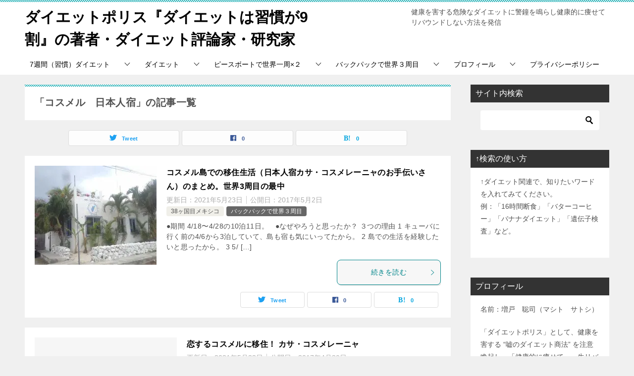

--- FILE ---
content_type: text/html; charset=UTF-8
request_url: https://tabiarm.com/?tag=%E3%82%B3%E3%82%B9%E3%83%A1%E3%83%AB%E3%80%80%E6%97%A5%E6%9C%AC%E4%BA%BA%E5%AE%BF
body_size: 19583
content:
<!doctype html>
<html lang="ja" class="col2">
<head>
	<meta charset="UTF-8">
	<meta name="viewport" content="width=device-width, initial-scale=1">
	<link rel="profile" href="http://gmpg.org/xfn/11">

	<title>「コスメル　日本人宿」の記事一覧 ｜ ダイエットポリス『ダイエットは習慣が9割』の著者・ダイエット評論家・研究家</title>
<meta name='robots' content='max-image-preview:large' />
<style id="ywsll_inlinecss"></style>    <script>
        var ajaxurl = 'https://tabiarm.com/wp-admin/admin-ajax.php';
        var sns_cnt = true;
            </script>
	<link rel='dns-prefetch' href='//www.googletagmanager.com' />
<link rel='dns-prefetch' href='//stats.wp.com' />
<link rel='dns-prefetch' href='//pagead2.googlesyndication.com' />
<link rel="alternate" type="application/rss+xml" title="ダイエットポリス『ダイエットは習慣が9割』の著者・ダイエット評論家・研究家 &raquo; フィード" href="https://tabiarm.com/?feed=rss2" />
<link rel="alternate" type="application/rss+xml" title="ダイエットポリス『ダイエットは習慣が9割』の著者・ダイエット評論家・研究家 &raquo; コメントフィード" href="https://tabiarm.com/?feed=comments-rss2" />
<link rel="alternate" type="application/rss+xml" title="ダイエットポリス『ダイエットは習慣が9割』の著者・ダイエット評論家・研究家 &raquo; コスメル　日本人宿 タグのフィード" href="https://tabiarm.com/?feed=rss2&#038;tag=%e3%82%b3%e3%82%b9%e3%83%a1%e3%83%ab%e3%80%80%e6%97%a5%e6%9c%ac%e4%ba%ba%e5%ae%bf" />
<style id='wp-block-library-inline-css' type='text/css'>
:root{--wp-admin-theme-color:#007cba;--wp-admin-theme-color--rgb:0,124,186;--wp-admin-theme-color-darker-10:#006ba1;--wp-admin-theme-color-darker-10--rgb:0,107,161;--wp-admin-theme-color-darker-20:#005a87;--wp-admin-theme-color-darker-20--rgb:0,90,135;--wp-admin-border-width-focus:2px;--wp-block-synced-color:#7a00df;--wp-block-synced-color--rgb:122,0,223;--wp-bound-block-color:#9747ff}@media (min-resolution:192dpi){:root{--wp-admin-border-width-focus:1.5px}}.wp-element-button{cursor:pointer}:root{--wp--preset--font-size--normal:16px;--wp--preset--font-size--huge:42px}:root .has-very-light-gray-background-color{background-color:#eee}:root .has-very-dark-gray-background-color{background-color:#313131}:root .has-very-light-gray-color{color:#eee}:root .has-very-dark-gray-color{color:#313131}:root .has-vivid-green-cyan-to-vivid-cyan-blue-gradient-background{background:linear-gradient(135deg,#00d084,#0693e3)}:root .has-purple-crush-gradient-background{background:linear-gradient(135deg,#34e2e4,#4721fb 50%,#ab1dfe)}:root .has-hazy-dawn-gradient-background{background:linear-gradient(135deg,#faaca8,#dad0ec)}:root .has-subdued-olive-gradient-background{background:linear-gradient(135deg,#fafae1,#67a671)}:root .has-atomic-cream-gradient-background{background:linear-gradient(135deg,#fdd79a,#004a59)}:root .has-nightshade-gradient-background{background:linear-gradient(135deg,#330968,#31cdcf)}:root .has-midnight-gradient-background{background:linear-gradient(135deg,#020381,#2874fc)}.has-regular-font-size{font-size:1em}.has-larger-font-size{font-size:2.625em}.has-normal-font-size{font-size:var(--wp--preset--font-size--normal)}.has-huge-font-size{font-size:var(--wp--preset--font-size--huge)}.has-text-align-center{text-align:center}.has-text-align-left{text-align:left}.has-text-align-right{text-align:right}#end-resizable-editor-section{display:none}.aligncenter{clear:both}.items-justified-left{justify-content:flex-start}.items-justified-center{justify-content:center}.items-justified-right{justify-content:flex-end}.items-justified-space-between{justify-content:space-between}.screen-reader-text{border:0;clip:rect(1px,1px,1px,1px);-webkit-clip-path:inset(50%);clip-path:inset(50%);height:1px;margin:-1px;overflow:hidden;padding:0;position:absolute;width:1px;word-wrap:normal!important}.screen-reader-text:focus{background-color:#ddd;clip:auto!important;-webkit-clip-path:none;clip-path:none;color:#444;display:block;font-size:1em;height:auto;left:5px;line-height:normal;padding:15px 23px 14px;text-decoration:none;top:5px;width:auto;z-index:100000}html :where(.has-border-color){border-style:solid}html :where([style*=border-top-color]){border-top-style:solid}html :where([style*=border-right-color]){border-right-style:solid}html :where([style*=border-bottom-color]){border-bottom-style:solid}html :where([style*=border-left-color]){border-left-style:solid}html :where([style*=border-width]){border-style:solid}html :where([style*=border-top-width]){border-top-style:solid}html :where([style*=border-right-width]){border-right-style:solid}html :where([style*=border-bottom-width]){border-bottom-style:solid}html :where([style*=border-left-width]){border-left-style:solid}html :where(img[class*=wp-image-]){height:auto;max-width:100%}:where(figure){margin:0 0 1em}html :where(.is-position-sticky){--wp-admin--admin-bar--position-offset:var(--wp-admin--admin-bar--height,0px)}@media screen and (max-width:600px){html :where(.is-position-sticky){--wp-admin--admin-bar--position-offset:0px}}
</style>
<style id='classic-theme-styles-inline-css' type='text/css'>
/*! This file is auto-generated */
.wp-block-button__link{color:#fff;background-color:#32373c;border-radius:9999px;box-shadow:none;text-decoration:none;padding:calc(.667em + 2px) calc(1.333em + 2px);font-size:1.125em}.wp-block-file__button{background:#32373c;color:#fff;text-decoration:none}
</style>
<link rel='stylesheet' id='keni-style-css' href='https://tabiarm.com/wp-content/themes/keni80_wp_standard_all_202103031226/style.css?ver=6.5.7' type='text/css' media='all' />
<link rel='stylesheet' id='keni_base-css' href='https://tabiarm.com/wp-content/themes/keni80_wp_standard_all_202103031226/base.css?ver=6.5.7' type='text/css' media='all' />
<link rel='stylesheet' id='keni-advanced-css' href='https://tabiarm.com/wp-content/themes/keni80_wp_standard_all_202103031226/advanced.css?ver=6.5.7' type='text/css' media='all' />
<link rel='stylesheet' id='keni_base_default-css' href='https://tabiarm.com/wp-content/themes/keni80_wp_standard_all_202103031226/default-style.css?ver=6.5.7' type='text/css' media='all' />
<link rel="canonical" href="https://tabiarm.com/?tag=%e3%82%b3%e3%82%b9%e3%83%a1%e3%83%ab%e3%80%80%e6%97%a5%e6%9c%ac%e4%ba%ba%e5%ae%bf" />
<link rel="https://api.w.org/" href="https://tabiarm.com/index.php?rest_route=/" /><link rel="alternate" type="application/json" href="https://tabiarm.com/index.php?rest_route=/wp/v2/tags/1897" /><link rel="EditURI" type="application/rsd+xml" title="RSD" href="https://tabiarm.com/xmlrpc.php?rsd" />
<meta name="generator" content="Site Kit by Google 1.170.0" />	<style>img#wpstats{display:none}</style>
		<meta name="description" content="ダイエットポリス『ダイエットは習慣が9割』の著者・ダイエット評論家・研究家の「コスメル　日本人宿」の記事一覧です。健康を害する危険なダイエットに警鐘を鳴らし健康的に痩せてリバウンドしない方法を発信">
        <!--OGP-->
		<meta property="og:type" content="article" />
<meta property="og:url" content="https://tabiarm.com/?tag=%e3%82%b3%e3%82%b9%e3%83%a1%e3%83%ab%e3%80%80%e6%97%a5%e6%9c%ac%e4%ba%ba%e5%ae%bf" />
        <meta property="og:title" content="「コスメル　日本人宿」の記事一覧"/>
        <meta property="og:description" content="ダイエットポリス『ダイエットは習慣が9割』の著者・ダイエット評論家・研究家の「コスメル　日本人宿」の記事一覧です。健康を害する危険なダイエットに警鐘を鳴らし健康的に痩せてリバウンドしない方法を発信">
        <meta property="og:site_name" content="ダイエットポリス『ダイエットは習慣が9割』の著者・ダイエット評論家・研究家">
        <meta property="og:image" content="">
		        <meta property="og:locale" content="ja_JP">
		        <!--OGP-->
		            <!-- Twitter Cards -->
			                    <meta name="twitter:card" content="summary_large_image"/>
                    <meta name="twitter:site" content="@armsendai"/>
                    <meta name="twitter:title" content="「コスメル　日本人宿」の記事一覧"/>
                    <meta name="twitter:description" content="ダイエットポリス『ダイエットは習慣が9割』の著者・ダイエット評論家・研究家の「コスメル　日本人宿」の記事一覧です。健康を害する危険なダイエットに警鐘を鳴らし健康的に痩せてリバウンドしない方法を発信"/>
            <!--/Twitter Cards-->
			
<!-- Site Kit が追加した Google AdSense メタタグ -->
<meta name="google-adsense-platform-account" content="ca-host-pub-2644536267352236">
<meta name="google-adsense-platform-domain" content="sitekit.withgoogle.com">
<!-- Site Kit が追加した End Google AdSense メタタグ -->

<!-- Google AdSense スニペット (Site Kit が追加) -->


<!-- (ここまで) Google AdSense スニペット (Site Kit が追加) -->
<style>


</style>
<link rel="icon" href="https://tabiarm.com/wp-content/uploads/2021/03/cropped-茶田平ビフォアアフターダイエット-32x32.jpg" sizes="32x32" />
<link rel="icon" href="https://tabiarm.com/wp-content/uploads/2021/03/cropped-茶田平ビフォアアフターダイエット-192x192.jpg" sizes="192x192" />
<link rel="apple-touch-icon" href="https://tabiarm.com/wp-content/uploads/2021/03/cropped-茶田平ビフォアアフターダイエット-180x180.jpg" />
<meta name="msapplication-TileImage" content="https://tabiarm.com/wp-content/uploads/2021/03/cropped-茶田平ビフォアアフターダイエット-270x270.jpg" />
<meta name="google-site-verification" content="C1ZMvCSRKqBOjSFz7Je1aOxdzr5H81BwaW_QBZcxdMM" />



</head>

<body class="archive tag tag-1897"><!--ページの属性-->

<div id="top" class="keni-container">

<!--▼▼ ヘッダー ▼▼-->
<div class="keni-header_wrap">
	<div class="keni-header_outer">
				<header id="masthead" class="keni-header keni-header_col2">
			<div class="keni-header_inner">

							<p class="site-title"><a href="https://tabiarm.com/" rel="home">ダイエットポリス『ダイエットは習慣が9割』の著者・ダイエット評論家・研究家</a></p>
			
			<div class="keni-header_cont">
			<p class="site-description">健康を害する危険なダイエットに警鐘を鳴らし健康的に痩せてリバウンドしない方法を発信</p>			</div>

			</div><!--keni-header_inner-->
		</header><!--keni-header-->
	</div><!--keni-header_outer-->
</div><!--keni-header_wrap-->
<!--▲▲ ヘッダー ▲▲-->

<div id="click-space"></div>

<!--▼▼ グローバルナビ ▼▼-->
<div class="keni-gnav_wrap">
	<div class="keni-gnav_outer">
		<nav class="keni-gnav">
			<div class="keni-gnav_inner">

				<ul id="menu" class="keni-gnav_cont">
				<li id="menu-item-15013" class="menu-item menu-item-type-taxonomy menu-item-object-category menu-item-has-children menu-item-15013"><a href="https://tabiarm.com/?cat=5753">7週間（習慣）ダイエット</a>
<ul class="sub-menu">
	<li id="menu-item-26884" class="menu-item menu-item-type-post_type menu-item-object-post menu-item-26884"><a href="https://tabiarm.com/?p=15826">7週間（習慣）ダイエット。一生リバウンドしない7つの習慣とは？</a></li>
	<li id="menu-item-26892" class="menu-item menu-item-type-post_type menu-item-object-post menu-item-26892"><a href="https://tabiarm.com/?p=15258">ダイエットが成功する目標設定。4つのポイントとコツ。7週間ダイエットの習慣0</a></li>
	<li id="menu-item-26893" class="menu-item menu-item-type-post_type menu-item-object-post menu-item-26893"><a href="https://tabiarm.com/?p=15306">効果的なレコーディングダイエットを実践する！ 7週間ダイエットの習慣1</a></li>
	<li id="menu-item-26891" class="menu-item menu-item-type-post_type menu-item-object-post menu-item-26891"><a href="https://tabiarm.com/?p=15350">おかずファースト＆よく噛んで食べる！ 7週間ダイエットの習慣2</a></li>
	<li id="menu-item-26890" class="menu-item menu-item-type-post_type menu-item-object-post menu-item-26890"><a href="https://tabiarm.com/?p=15402">まごわやさしい食事で栄養バランスを整える。7週間ダイエットの習慣3</a></li>
	<li id="menu-item-26889" class="menu-item menu-item-type-post_type menu-item-object-post menu-item-26889"><a href="https://tabiarm.com/?p=15462">三大栄養素の質と適切な摂取量を意識して食べる。7週間ダイエットの習慣4</a></li>
	<li id="menu-item-26888" class="menu-item menu-item-type-post_type menu-item-object-post menu-item-26888"><a href="https://tabiarm.com/?p=15539">痩せる3食の割合と時間で食べる。朝食抜き&#038;遅い夕食は太る！7週間ダイエットの習慣5</a></li>
	<li id="menu-item-26887" class="menu-item menu-item-type-post_type menu-item-object-post menu-item-26887"><a href="https://tabiarm.com/?p=15630">睡眠・ストレス・水分補給の3Sを管理して痩せる。7週間ダイエットの習慣6</a></li>
	<li id="menu-item-26886" class="menu-item menu-item-type-post_type menu-item-object-post menu-item-26886"><a href="https://tabiarm.com/?p=15706">痩せる運動習慣の決め手は、日常の階段や歩行、姿勢や呼吸。7週間ダイエットの習慣7</a></li>
	<li id="menu-item-26885" class="menu-item menu-item-type-post_type menu-item-object-post menu-item-26885"><a href="https://tabiarm.com/?p=15876">7週間（習慣）ダイエットのまとめ。習慣化するコツを解説。</a></li>
</ul>
</li>
<li id="menu-item-15010" class="menu-item menu-item-type-taxonomy menu-item-object-category menu-item-has-children menu-item-15010"><a href="https://tabiarm.com/?cat=217">ダイエット</a>
<ul class="sub-menu">
	<li id="menu-item-15012" class="menu-item menu-item-type-taxonomy menu-item-object-category menu-item-15012"><a href="https://tabiarm.com/?cat=5751">ダイエット　食事</a></li>
	<li id="menu-item-15011" class="menu-item menu-item-type-taxonomy menu-item-object-category menu-item-15011"><a href="https://tabiarm.com/?cat=218">ダイエット　運動</a></li>
	<li id="menu-item-15014" class="menu-item menu-item-type-taxonomy menu-item-object-category menu-item-15014"><a href="https://tabiarm.com/?cat=5752">オンラインダイエット</a></li>
	<li id="menu-item-15015" class="menu-item menu-item-type-taxonomy menu-item-object-category menu-item-15015"><a href="https://tabiarm.com/?cat=5754">その他のダイエット・健康情報</a></li>
	<li id="menu-item-15017" class="menu-item menu-item-type-taxonomy menu-item-object-category menu-item-15017"><a href="https://tabiarm.com/?cat=219">ライザップ　パーソナルトレーニング</a></li>
</ul>
</li>
<li id="menu-item-17" class="menu-item menu-item-type-taxonomy menu-item-object-category menu-item-has-children menu-item-17"><a href="https://tabiarm.com/?cat=1">ピースボートで世界一周×２</a>
<ul class="sub-menu">
	<li id="menu-item-49" class="menu-item menu-item-type-taxonomy menu-item-object-category menu-item-49"><a href="https://tabiarm.com/?cat=16">ピースボート第７１回クルーズ</a></li>
	<li id="menu-item-54" class="menu-item menu-item-type-taxonomy menu-item-object-category menu-item-54"><a href="https://tabiarm.com/?cat=18">ピースボート第７８回クルーズ</a></li>
	<li id="menu-item-8994" class="menu-item menu-item-type-taxonomy menu-item-object-category menu-item-8994"><a href="https://tabiarm.com/?cat=3200">ゴールデンウィークショートクルーズ2018</a></li>
</ul>
</li>
<li id="menu-item-18" class="menu-item menu-item-type-taxonomy menu-item-object-category menu-item-has-children menu-item-18"><a href="https://tabiarm.com/?cat=3">バックパックで世界３周目</a>
<ul class="sub-menu">
	<li id="menu-item-52" class="menu-item menu-item-type-taxonomy menu-item-object-category menu-item-52"><a href="https://tabiarm.com/?cat=15">旅の準備</a></li>
	<li id="menu-item-35" class="menu-item menu-item-type-taxonomy menu-item-object-category menu-item-35"><a href="https://tabiarm.com/?cat=14">１ヶ国目インド</a></li>
	<li id="menu-item-4965" class="menu-item menu-item-type-taxonomy menu-item-object-category menu-item-4965"><a href="https://tabiarm.com/?cat=110">2ヶ国目ネパール</a></li>
	<li id="menu-item-4976" class="menu-item menu-item-type-taxonomy menu-item-object-category menu-item-4976"><a href="https://tabiarm.com/?cat=118">4ヶ国目ヨルダン</a></li>
	<li id="menu-item-4977" class="menu-item menu-item-type-taxonomy menu-item-object-category menu-item-4977"><a href="https://tabiarm.com/?cat=124">6ヶ国目イスラエル</a></li>
	<li id="menu-item-4978" class="menu-item menu-item-type-taxonomy menu-item-object-category menu-item-4978"><a href="https://tabiarm.com/?cat=125">7ヶ国目トルコ</a></li>
	<li id="menu-item-4979" class="menu-item menu-item-type-taxonomy menu-item-object-category menu-item-4979"><a href="https://tabiarm.com/?cat=127">9ヶ国目マケドニア</a></li>
	<li id="menu-item-4968" class="menu-item menu-item-type-taxonomy menu-item-object-category menu-item-4968"><a href="https://tabiarm.com/?cat=128">10ヶ国目アルバニア</a></li>
	<li id="menu-item-8483" class="menu-item menu-item-type-taxonomy menu-item-object-category menu-item-8483"><a href="https://tabiarm.com/?cat=130">12ヶ国目クロアチア</a></li>
	<li id="menu-item-4969" class="menu-item menu-item-type-taxonomy menu-item-object-category menu-item-4969"><a href="https://tabiarm.com/?cat=131">14ヶ国目イタリア</a></li>
	<li id="menu-item-4966" class="menu-item menu-item-type-taxonomy menu-item-object-category menu-item-4966"><a href="https://tabiarm.com/?cat=134">16ヶ国目イギリス</a></li>
	<li id="menu-item-4970" class="menu-item menu-item-type-taxonomy menu-item-object-category menu-item-4970"><a href="https://tabiarm.com/?cat=135">17ヶ国目アイスランド</a></li>
	<li id="menu-item-4980" class="menu-item menu-item-type-taxonomy menu-item-object-category menu-item-4980"><a href="https://tabiarm.com/?cat=147">22ヶ国目ドイツ</a></li>
	<li id="menu-item-4981" class="menu-item menu-item-type-taxonomy menu-item-object-category menu-item-4981"><a href="https://tabiarm.com/?cat=149">24ヶ国目チェコ</a></li>
	<li id="menu-item-4982" class="menu-item menu-item-type-taxonomy menu-item-object-category menu-item-4982"><a href="https://tabiarm.com/?cat=154">29ヶ国目ウクライナ</a></li>
	<li id="menu-item-4971" class="menu-item menu-item-type-taxonomy menu-item-object-category menu-item-4971"><a href="https://tabiarm.com/?cat=155">30ヶ国目ベラルーシ</a></li>
	<li id="menu-item-4972" class="menu-item menu-item-type-taxonomy menu-item-object-category menu-item-4972"><a href="https://tabiarm.com/?cat=160">32ヶ国目ラトビア</a></li>
	<li id="menu-item-4983" class="menu-item menu-item-type-taxonomy menu-item-object-category menu-item-4983"><a href="https://tabiarm.com/?cat=162">34ヶ国目フィンランド</a></li>
	<li id="menu-item-4984" class="menu-item menu-item-type-taxonomy menu-item-object-category menu-item-4984"><a href="https://tabiarm.com/?cat=164">35ヶ国目ポルトガル</a></li>
	<li id="menu-item-4973" class="menu-item menu-item-type-taxonomy menu-item-object-category menu-item-4973"><a href="https://tabiarm.com/?cat=165">36ヶ国目スペイン</a></li>
	<li id="menu-item-4974" class="menu-item menu-item-type-taxonomy menu-item-object-category menu-item-4974"><a href="https://tabiarm.com/?cat=169">37ヶ国目モロッコ</a></li>
	<li id="menu-item-4964" class="menu-item menu-item-type-taxonomy menu-item-object-category menu-item-4964"><a href="https://tabiarm.com/?cat=170">38ヶ国目メキシコ</a></li>
	<li id="menu-item-4975" class="menu-item menu-item-type-taxonomy menu-item-object-category menu-item-4975"><a href="https://tabiarm.com/?cat=174">39ヶ国目キューバ</a></li>
	<li id="menu-item-4967" class="menu-item menu-item-type-taxonomy menu-item-object-category menu-item-4967"><a href="https://tabiarm.com/?cat=176">40ヶ国目アメリカ横断</a></li>
</ul>
</li>
<li id="menu-item-26883" class="menu-item menu-item-type-taxonomy menu-item-object-category menu-item-has-children menu-item-26883"><a href="https://tabiarm.com/?cat=10808">プロフィール</a>
<ul class="sub-menu">
	<li id="menu-item-26880" class="menu-item menu-item-type-post_type menu-item-object-post menu-item-26880"><a href="https://tabiarm.com/?p=7580">ダイエットポリス（元警察官&#038;元ライザップ）。『ダイエットは習慣が9割』の著者。豪華客船でトレーナー。世界一周×３回。ダイエット評論家・増戸 聡司の経歴</a></li>
</ul>
</li>
<li id="menu-item-30241" class="menu-item menu-item-type-post_type menu-item-object-page menu-item-30241"><a href="https://tabiarm.com/?page_id=30240">プライバシーポリシー</a></li>
				<li class="menu-search"><div class="search-box">
	<form role="search" method="get" id="keni_search" class="searchform" action="https://tabiarm.com/">
		<input type="text" value="" name="s" aria-label="検索"><button class="btn-search"><noscript><img src="https://tabiarm.com/wp-content/themes/keni80_wp_standard_all_202103031226/images/icon/search_black.svg" width="18" height="18" alt="検索"></noscript><img src="data:image/svg+xml,%3Csvg%20xmlns='http://www.w3.org/2000/svg'%20width='18'%20height='18'%20viewBox='0%200%2018%2018'%3E%3C/svg%3E" data-src="https://tabiarm.com/wp-content/themes/keni80_wp_standard_all_202103031226/images/icon/search_black.svg" width="18" height="18" alt="検索"class="lozad" /></button>
	</form>
</div></li>
				</ul>
			</div>
			<div class="keni-gnav_btn_wrap">
				<div class="keni-gnav_btn"><span class="keni-gnav_btn_icon-open"></span></div>
			</div>
		</nav>
	</div>
</div>



<div class="keni-main_wrap">
	<div class="keni-main_outer">
		<!--▼▼ メインコンテンツ ▼▼-->
		<main id="main" class="keni-main">
			<div class="keni-main_inner">
				<div class="archive_title_wrap">
					<h1 class="archive_title">「コスメル　日本人宿」の記事一覧</h1>				</div>

				<aside class="free-area free-area_before-title">
									</aside><!-- #secondary -->

																<aside class="sns-btn_wrap sns-btn_wrap_s">
                            <div class="sns-btn_tw" data-url="https://tabiarm.com/?tag=%e3%82%b3%e3%82%b9%e3%83%a1%e3%83%ab%e3%80%80%e6%97%a5%e6%9c%ac%e4%ba%ba%e5%ae%bf" data-title="%E3%80%8C%E3%82%B3%E3%82%B9%E3%83%A1%E3%83%AB%E3%80%80%E6%97%A5%E6%9C%AC%E4%BA%BA%E5%AE%BF%E3%80%8D%E3%81%AE%E8%A8%98%E4%BA%8B%E4%B8%80%E8%A6%A7"></div>
        <div class="sns-btn_fb" data-url="https://tabiarm.com/?tag=%e3%82%b3%e3%82%b9%e3%83%a1%e3%83%ab%e3%80%80%e6%97%a5%e6%9c%ac%e4%ba%ba%e5%ae%bf" data-title="%E3%80%8C%E3%82%B3%E3%82%B9%E3%83%A1%E3%83%AB%E3%80%80%E6%97%A5%E6%9C%AC%E4%BA%BA%E5%AE%BF%E3%80%8D%E3%81%AE%E8%A8%98%E4%BA%8B%E4%B8%80%E8%A6%A7"></div>
        <div class="sns-btn_hatena" data-url="https://tabiarm.com/?tag=%e3%82%b3%e3%82%b9%e3%83%a1%e3%83%ab%e3%80%80%e6%97%a5%e6%9c%ac%e4%ba%ba%e5%ae%bf" data-title="%E3%80%8C%E3%82%B3%E3%82%B9%E3%83%A1%E3%83%AB%E3%80%80%E6%97%A5%E6%9C%AC%E4%BA%BA%E5%AE%BF%E3%80%8D%E3%81%AE%E8%A8%98%E4%BA%8B%E4%B8%80%E8%A6%A7"></div>
						</aside>
				
										<div class="keni-section_wrap keni-section_wrap_style02"><div class="keni-section"><div class="entry-list entry-list_style01">
<article id="post-4244" class="post-4244 post type-post status-publish format-standard has-post-thumbnail category-170 category-trip tag-1898 tag-2730 tag-2731 tag-2413 tag-2417 tag-2729 tag-1311 tag-1897 tag-1312 tag-2732 tag-2726 tag-2728 tag-2727 entry-list_item">
	<div class="entry">
		<figure class="entry_thumb">
			<a href="https://tabiarm.com/?p=4244">
								<noscript><img width="246" height="200" src="https://tabiarm.com/wp-content/uploads/2017/05/img_1131-3-246x200.jpg" class="attachment-post-thumbnail size-post-thumbnail wp-post-image" alt="" loading="lazy" decoding="async" /></noscript><img width="246" height="200" src="data:image/svg+xml,%3Csvg%20xmlns='http://www.w3.org/2000/svg'%20width='246'%20height='200'%20viewBox='0%200%20246%20200'%3E%3C/svg%3E" data-src="https://tabiarm.com/wp-content/uploads/2017/05/img_1131-3-246x200.jpg" class="lozad attachment-post-thumbnail size-post-thumbnail wp-post-image" alt="" loading="lazy" decoding="async" />								</a>
		</figure>
		<div class="entry_inner">
			<h2 class="entry_title"><a href="https://tabiarm.com/?p=4244">コスメル島での移住生活（日本人宿カサ・コスメレーニャのお手伝いさん）のまとめ。世界3周目の最中</a></h2>
			<div class="entry_status">
		<ul class="entry_date">
		<li class="entry_date_item">更新日：<time itemprop="dateModified" datetime="2021-05-23T06:54:30+09:00" content="2021-05-23T06:54:30+09:00">2021年5月23日</time></li>		<li class="entry_date_item">公開日：<time itemprop="datePublished" datetime="2017-05-02T06:06:46+09:00" content="2017-05-02T06:06:46+09:00">2017年5月2日</time></li>	</ul>
		<ul class="entry_category">
		<li class="entry_category_item 38%e3%83%b6%e5%9b%bd%e7%9b%ae%e3%83%a1%e3%82%ad%e3%82%b7%e3%82%b3"><a href="https://tabiarm.com/?cat=170">38ヶ国目メキシコ</a></li><li class="entry_category_item trip" style="background-color: #666;"><a href="https://tabiarm.com/?cat=3" style="color: #FFF;">バックパックで世界３周目</a></li>	</ul>
</div>
			<div class="entry_description">
			●期間 4/18〜4/28の10泊11日。 &nbsp; ●なぜやろうと思ったか？ ３つの理由 1 キューバに行く前の4/6から3泊していて、島も宿も気にいってたから。 2 島での生活を経験したいと思ったから。 3 5/ [&hellip;]			</div>
			<div class="ently_read-more">
				<a href="https://tabiarm.com/?p=4244" class="btn dir-arw_r"><span class="icon_arrow_s_right"></span>続きを読む</a>
			</div>
		</div>
				<aside class="sns-btn_wrap">
	        <div class="sns-btn_tw" data-url="https://tabiarm.com/?p=4244" data-title="%E3%80%8C%E3%82%B3%E3%82%B9%E3%83%A1%E3%83%AB%E3%80%80%E6%97%A5%E6%9C%AC%E4%BA%BA%E5%AE%BF%E3%80%8D%E3%81%AE%E8%A8%98%E4%BA%8B%E4%B8%80%E8%A6%A7+%EF%BD%9C+%E3%83%80%E3%82%A4%E3%82%A8%E3%83%83%E3%83%88%E3%83%9D%E3%83%AA%E3%82%B9%E3%80%8E%E3%83%80%E3%82%A4%E3%82%A8%E3%83%83%E3%83%88%E3%81%AF%E7%BF%92%E6%85%A3%E3%81%8C9%E5%89%B2%E3%80%8F%E3%81%AE%E8%91%97%E8%80%85%E3%83%BB%E3%83%80%E3%82%A4%E3%82%A8%E3%83%83%E3%83%88%E8%A9%95%E8%AB%96%E5%AE%B6%E3%83%BB%E7%A0%94%E7%A9%B6%E5%AE%B6"></div>
        <div class="sns-btn_fb" data-url="https://tabiarm.com/?p=4244" data-title="%E3%80%8C%E3%82%B3%E3%82%B9%E3%83%A1%E3%83%AB%E3%80%80%E6%97%A5%E6%9C%AC%E4%BA%BA%E5%AE%BF%E3%80%8D%E3%81%AE%E8%A8%98%E4%BA%8B%E4%B8%80%E8%A6%A7+%EF%BD%9C+%E3%83%80%E3%82%A4%E3%82%A8%E3%83%83%E3%83%88%E3%83%9D%E3%83%AA%E3%82%B9%E3%80%8E%E3%83%80%E3%82%A4%E3%82%A8%E3%83%83%E3%83%88%E3%81%AF%E7%BF%92%E6%85%A3%E3%81%8C9%E5%89%B2%E3%80%8F%E3%81%AE%E8%91%97%E8%80%85%E3%83%BB%E3%83%80%E3%82%A4%E3%82%A8%E3%83%83%E3%83%88%E8%A9%95%E8%AB%96%E5%AE%B6%E3%83%BB%E7%A0%94%E7%A9%B6%E5%AE%B6"></div>
        <div class="sns-btn_hatena" data-url="https://tabiarm.com/?p=4244" data-title="%E3%80%8C%E3%82%B3%E3%82%B9%E3%83%A1%E3%83%AB%E3%80%80%E6%97%A5%E6%9C%AC%E4%BA%BA%E5%AE%BF%E3%80%8D%E3%81%AE%E8%A8%98%E4%BA%8B%E4%B8%80%E8%A6%A7+%EF%BD%9C+%E3%83%80%E3%82%A4%E3%82%A8%E3%83%83%E3%83%88%E3%83%9D%E3%83%AA%E3%82%B9%E3%80%8E%E3%83%80%E3%82%A4%E3%82%A8%E3%83%83%E3%83%88%E3%81%AF%E7%BF%92%E6%85%A3%E3%81%8C9%E5%89%B2%E3%80%8F%E3%81%AE%E8%91%97%E8%80%85%E3%83%BB%E3%83%80%E3%82%A4%E3%82%A8%E3%83%83%E3%83%88%E8%A9%95%E8%AB%96%E5%AE%B6%E3%83%BB%E7%A0%94%E7%A9%B6%E5%AE%B6"></div>
		</aside>			</div>
</article>

<article id="post-4079" class="post-4079 post type-post status-publish format-standard category-170 category-176 category-trip tag-1898 tag-1896 tag-1311 tag-1897 tag-1312 tag-1323 entry-list_item">
	<div class="entry">
		<figure class="entry_thumb">
			<a href="https://tabiarm.com/?p=4079">
								<noscript><img src="https://tabiarm.com/wp-content/themes/keni80_wp_standard_all_202103031226/images/no-image.jpg" width="540" height="360" loading="lazy" alt=""></noscript><img src="data:image/svg+xml,%3Csvg%20xmlns='http://www.w3.org/2000/svg'%20width='540'%20height='360'%20viewBox='0%200%20540%20360'%3E%3C/svg%3E" data-src="https://tabiarm.com/wp-content/themes/keni80_wp_standard_all_202103031226/images/no-image.jpg" width="540" height="360" loading="lazy" alt=""class="lozad" />
								</a>
		</figure>
		<div class="entry_inner">
			<h2 class="entry_title"><a href="https://tabiarm.com/?p=4079">恋するコスメルに移住！ カサ・コスメレーニャ</a></h2>
			<div class="entry_status">
		<ul class="entry_date">
		<li class="entry_date_item">更新日：<time itemprop="dateModified" datetime="2021-05-23T06:40:09+09:00" content="2021-05-23T06:40:09+09:00">2021年5月23日</time></li>		<li class="entry_date_item">公開日：<time itemprop="datePublished" datetime="2017-04-20T09:15:24+09:00" content="2017-04-20T09:15:24+09:00">2017年4月20日</time></li>	</ul>
		<ul class="entry_category">
		<li class="entry_category_item 38%e3%83%b6%e5%9b%bd%e7%9b%ae%e3%83%a1%e3%82%ad%e3%82%b7%e3%82%b3"><a href="https://tabiarm.com/?cat=170">38ヶ国目メキシコ</a></li><li class="entry_category_item 40%e3%83%b6%e5%9b%bd%e7%9b%ae%e3%82%a2%e3%83%a1%e3%83%aa%e3%82%ab%e6%a8%aa%e6%96%ad" style="background-color: #666;"><a href="https://tabiarm.com/?cat=176" style="color: #FFF;">40ヶ国目アメリカ横断</a></li><li class="entry_category_item trip" style="background-color: #666;"><a href="https://tabiarm.com/?cat=3" style="color: #FFF;">バックパックで世界３周目</a></li>	</ul>
</div>
			<div class="entry_description">
			移住と言っても、4/28頃までの10日間だけど( ͡° ͜ʖ ͡°) &nbsp;&nbsp; 旅をしてて気に入ったコスメル島に、4/18に再び来た。 5/2からアメリカ横断がスタートするのだが、それまでお金を節約したい [&hellip;]			</div>
			<div class="ently_read-more">
				<a href="https://tabiarm.com/?p=4079" class="btn dir-arw_r"><span class="icon_arrow_s_right"></span>続きを読む</a>
			</div>
		</div>
				<aside class="sns-btn_wrap">
	        <div class="sns-btn_tw" data-url="https://tabiarm.com/?p=4079" data-title="%E3%80%8C%E3%82%B3%E3%82%B9%E3%83%A1%E3%83%AB%E3%80%80%E6%97%A5%E6%9C%AC%E4%BA%BA%E5%AE%BF%E3%80%8D%E3%81%AE%E8%A8%98%E4%BA%8B%E4%B8%80%E8%A6%A7+%EF%BD%9C+%E3%83%80%E3%82%A4%E3%82%A8%E3%83%83%E3%83%88%E3%83%9D%E3%83%AA%E3%82%B9%E3%80%8E%E3%83%80%E3%82%A4%E3%82%A8%E3%83%83%E3%83%88%E3%81%AF%E7%BF%92%E6%85%A3%E3%81%8C9%E5%89%B2%E3%80%8F%E3%81%AE%E8%91%97%E8%80%85%E3%83%BB%E3%83%80%E3%82%A4%E3%82%A8%E3%83%83%E3%83%88%E8%A9%95%E8%AB%96%E5%AE%B6%E3%83%BB%E7%A0%94%E7%A9%B6%E5%AE%B6"></div>
        <div class="sns-btn_fb" data-url="https://tabiarm.com/?p=4079" data-title="%E3%80%8C%E3%82%B3%E3%82%B9%E3%83%A1%E3%83%AB%E3%80%80%E6%97%A5%E6%9C%AC%E4%BA%BA%E5%AE%BF%E3%80%8D%E3%81%AE%E8%A8%98%E4%BA%8B%E4%B8%80%E8%A6%A7+%EF%BD%9C+%E3%83%80%E3%82%A4%E3%82%A8%E3%83%83%E3%83%88%E3%83%9D%E3%83%AA%E3%82%B9%E3%80%8E%E3%83%80%E3%82%A4%E3%82%A8%E3%83%83%E3%83%88%E3%81%AF%E7%BF%92%E6%85%A3%E3%81%8C9%E5%89%B2%E3%80%8F%E3%81%AE%E8%91%97%E8%80%85%E3%83%BB%E3%83%80%E3%82%A4%E3%82%A8%E3%83%83%E3%83%88%E8%A9%95%E8%AB%96%E5%AE%B6%E3%83%BB%E7%A0%94%E7%A9%B6%E5%AE%B6"></div>
        <div class="sns-btn_hatena" data-url="https://tabiarm.com/?p=4079" data-title="%E3%80%8C%E3%82%B3%E3%82%B9%E3%83%A1%E3%83%AB%E3%80%80%E6%97%A5%E6%9C%AC%E4%BA%BA%E5%AE%BF%E3%80%8D%E3%81%AE%E8%A8%98%E4%BA%8B%E4%B8%80%E8%A6%A7+%EF%BD%9C+%E3%83%80%E3%82%A4%E3%82%A8%E3%83%83%E3%83%88%E3%83%9D%E3%83%AA%E3%82%B9%E3%80%8E%E3%83%80%E3%82%A4%E3%82%A8%E3%83%83%E3%83%88%E3%81%AF%E7%BF%92%E6%85%A3%E3%81%8C9%E5%89%B2%E3%80%8F%E3%81%AE%E8%91%97%E8%80%85%E3%83%BB%E3%83%80%E3%82%A4%E3%82%A8%E3%83%83%E3%83%88%E8%A9%95%E8%AB%96%E5%AE%B6%E3%83%BB%E7%A0%94%E7%A9%B6%E5%AE%B6"></div>
		</aside>			</div>
</article>
</div></div></div>
			<aside class="free-area free-area_after-cont">
							</aside><!-- #secondary -->
		</div><!--keni-main_inner-->
	</main><!--keni-main-->


<aside id="secondary" class="keni-sub">
	<div id="search-6" class="keni-section_wrap widget widget_search"><section class="keni-section"><h3 class="sub-section_title">サイト内検索</h3><div class="search-box">
	<form role="search" method="get" id="keni_search" class="searchform" action="https://tabiarm.com/">
		<input type="text" value="" name="s" aria-label="検索"><button class="btn-search"><noscript><img src="https://tabiarm.com/wp-content/themes/keni80_wp_standard_all_202103031226/images/icon/search_black.svg" width="18" height="18" alt="検索"></noscript><img src="data:image/svg+xml,%3Csvg%20xmlns='http://www.w3.org/2000/svg'%20width='18'%20height='18'%20viewBox='0%200%2018%2018'%3E%3C/svg%3E" data-src="https://tabiarm.com/wp-content/themes/keni80_wp_standard_all_202103031226/images/icon/search_black.svg" width="18" height="18" alt="検索"class="lozad" /></button>
	</form>
</div></section></div><div id="text-10" class="keni-section_wrap widget widget_text"><section class="keni-section"><h3 class="sub-section_title">↑検索の使い方</h3>			<div class="textwidget"><p>↑ダイエット関連で、知りたいワードを入れてみてください。<br />
例：「16時間断食」「バターコーヒー」「バナナダイエット」「遺伝子検査」など。</p>
</div>
		</section></div><div id="text-7" class="keni-section_wrap widget widget_text"><section class="keni-section"><h3 class="sub-section_title">プロフィール</h3>			<div class="textwidget"><p>名前：増戸　聡司（マシト　サトシ）</p>
<p>「ダイエットポリス」として、健康を害する &#8220;嘘のダイエット商法&#8221; を注意喚起し、「健康的に痩せて、一生リバウンドしないダイエット習慣」の情報を発信しています。</p>
<p>・2023年5月に、私の初めての著書<a href="https://amzn.to/3ZZZbdw">『ダイエットは習慣が9割』</a>が発売されました。<br />
・2024年11月には、2冊目の著書<a href="https://amzn.to/40bJjaA">『ダイエットは習慣が9割 決定版』</a>が発売されました。</p>
<p>・元ライザップ（シンガポール店）のトレーナー<br />
・現在は豪華客船のジムでトレーナーやオンラインのダイエット指導をしています。</p>
<p>【実績】<br />
✔︎【体重別】の腕相撲で日本一🥇<br />
✔︎『筋肉番付』腕立て伏せ 全国2位🥈1055回<br />
✔︎Netflix『アルティメットビーストマスター』の日本代表（SASUKE世界版のようなもの）</p>
<p>【経歴】<br />
✔︎世界一周 × 3回🌏<br />
✔︎元警察官👮‍♂️<br />
✔︎ドラマ『HERO2』や映画『寄生獣』に警察官役でエキストラ出演。</p>
<p>&nbsp;</p>
<p>★【自己紹介の記事です】↓<br />
<a href="https://tabiarm.com/?p=7580">ダイエットポリス（元警察官&amp;元ライザップ）豪華客船でトレーナー。世界一周×３回。増戸 聡司の経歴</a></p>
<p>&nbsp;</p>
<p>↓【ダイエットの真実】💡</p>
<p>❌ 【失敗するダイエット】<br />
①短期的だけで、体重減少を目指す<br />
②厳しい「食事制限」でストレス過多<br />
③「頑張り」に頼るので、続かない<br />
④「代謝・筋肉」減少でリバウンド<br />
⑤不健康&amp;「太りやすい身体」になる</p>
<p>⭕️【上手くいくダイエット】<br />
①長期的視点で、健康&amp;理想的な体型を目指す<br />
②「食事改善」で、正しく食べてストレス無し<br />
③「仕組・工夫」に頼るので、つらくない<br />
④継続できて、習慣化される😄<br />
⑤健康になる 💮</p>
<p>&nbsp;</p>
<p>【ダイエットに大事な順番】💡<br />
1️⃣食事改善<br />
栄養バランス「まごわやさしい」など<br />
2️⃣日常の身体活動<br />
歩行、階段、姿勢、呼吸など<br />
3️⃣運動</p>
<p>&nbsp;</p>
<p>【心を軽くするのが先】💡<br />
⚠️「ストレス・心の持ちよう」も大事です。</p>
<p>❌こんなに頑張ってるのに痩せない<br />
⭕️体重は減ってないけど体調は良い</p>
<p>同じ食事でも、↓体への影響が変わります。</p>
<p>❌ 罪悪感を持ちながら食べる😱<br />
⭕️よく噛み、美味しく味わって食べる😄</p>
<p>⚠️日常やダイエットでストレス過多の人は、まず先に「心」を軽くすると、自然と「体重」も軽くなっていきます😊</p>
<p>&nbsp;</p>
<p>【ダイエットは習慣が全て】💡<br />
⚠️【習慣】が変わらない【短期ダイエット】は結局、リバウンドします😱</p>
<p>✅痩せたままでいる【7つの習慣】を<br />
【7週間】で身につける<br />
【7習慣（週間）ダイエット】 ↓</p>
<blockquote class="wp-embedded-content" data-secret="t2Gylyvghd"><p><a href="https://tabiarm.com/?p=15826">7週間（習慣）ダイエット。一生リバウンドしない7つの習慣とは？</a></p></blockquote>
<p><noscript><iframe class="wp-embedded-content" sandbox="allow-scripts" security="restricted" style="position: absolute; clip: rect(1px, 1px, 1px, 1px);" title="&#8220;7週間（習慣）ダイエット。一生リバウンドしない7つの習慣とは？&#8221; &#8212; ダイエットポリス『ダイエットは習慣が9割』の著者・ダイエット評論家・研究家" src="https://tabiarm.com/?p=15826&#038;embed=true#?secret=qOqOc6Eu9L#?secret=t2Gylyvghd" data-secret="t2Gylyvghd" frameborder="0" marginwidth="0" marginheight="0" scrolling="no"></iframe></noscript><iframe class="lozad wp-embedded-content" sandbox="allow-scripts" security="restricted" style="position: absolute; clip: rect(1px, 1px, 1px, 1px);" title="&#8220;7週間（習慣）ダイエット。一生リバウンドしない7つの習慣とは？&#8221; &#8212; ダイエットポリス『ダイエットは習慣が9割』の著者・ダイエット評論家・研究家" data-src="https://tabiarm.com/?p=15826&#038;embed=true#?secret=qOqOc6Eu9L#?secret=t2Gylyvghd" data-secret="t2Gylyvghd" frameborder="0" marginwidth="0" marginheight="0" scrolling="no"></iframe></p>
<p>✅オンラインダイエットの詳細↓</p>
<blockquote class="wp-embedded-content" data-secret="QVAMU9oKV8"><p><a href="https://tabiarm.com/?p=8679">本当に効果が高いオンラインダイエット食事指導【ライザップの1割の費用でこの結果】モニター募集</a></p></blockquote>
<p><noscript><iframe class="wp-embedded-content" sandbox="allow-scripts" security="restricted" style="position: absolute; clip: rect(1px, 1px, 1px, 1px);" title="&#8220;本当に効果が高いオンラインダイエット食事指導【ライザップの1割の費用でこの結果】モニター募集&#8221; &#8212; ダイエットポリス『ダイエットは習慣が9割』の著者・ダイエット評論家・研究家" src="https://tabiarm.com/?p=8679&#038;embed=true#?secret=aiRpZFq7lC#?secret=QVAMU9oKV8" data-secret="QVAMU9oKV8" frameborder="0" marginwidth="0" marginheight="0" scrolling="no"></iframe></noscript><iframe class="lozad wp-embedded-content" sandbox="allow-scripts" security="restricted" style="position: absolute; clip: rect(1px, 1px, 1px, 1px);" title="&#8220;本当に効果が高いオンラインダイエット食事指導【ライザップの1割の費用でこの結果】モニター募集&#8221; &#8212; ダイエットポリス『ダイエットは習慣が9割』の著者・ダイエット評論家・研究家" data-src="https://tabiarm.com/?p=8679&#038;embed=true#?secret=aiRpZFq7lC#?secret=QVAMU9oKV8" data-secret="QVAMU9oKV8" frameborder="0" marginwidth="0" marginheight="0" scrolling="no"></iframe></p>
<p>✅Twitterでも、ダイエット情報を日々発信しています。<br />
<a class="twitter-timeline" data-width="640" data-height="960" data-dnt="true" href="https://twitter.com/armsendai?ref_src=twsrc%5Etfw">Tweets by armsendai</a></p>
<p>★<span style="display: inline !important; float: none; background-color: transparent; color: #333333; cursor: text; font-family: Georgia,'Times New Roman','Bitstream Charter',Times,serif; font-size: 16px; font-style: normal; font-variant: normal; font-weight: 400; letter-spacing: normal; orphans: 2; text-align: left; text-decoration: none; text-indent: 0px; text-transform: none; -webkit-text-stroke-width: 0px; white-space: normal; word-spacing: 0px;">Facebookは、本名の増戸　聡司（Satoshi Mashito）でやっています。気軽に連絡ください。</span></p>
<p>★取材・講演・執筆、コンサルティング等のお問い合わせ↓</p>
<p>satoshi19770604@gmail.com</p>
</div>
		</section></div><div id="keni_pv-5" class="keni-section_wrap widget widget_keni_pv widget_recent_entries_img widget_recent_entries_ranking"><section class="keni-section"><h3 class="sub-section_title">人気記事</h3>            <ol class="list_widget_recent_entries_img">
			<li>
	        <figure class="widget_recent_entries_thumb">
	        <a href="https://tabiarm.com/?p=7580" ><noscript><img src="https://tabiarm.com/wp-content/uploads/2020/03/●2019グアム9.jpg" alt="恋するコスメルに移住！ カサ・コスメレーニャ"  width="661" height="800"></noscript><img src="data:image/svg+xml,%3Csvg%20xmlns='http://www.w3.org/2000/svg'%20width='661'%20height='800'%20viewBox='0%200%20661%20800'%3E%3C/svg%3E" data-src="https://tabiarm.com/wp-content/uploads/2020/03/●2019グアム9.jpg" alt="恋するコスメルに移住！ カサ・コスメレーニャ"  width="661" height="800"class="lozad" /></a>
	        </figure>
	        <p class="widget_recent_entries_img_entry_title"><a href="https://tabiarm.com/?p=7580" >ダイエットポリス（元警察官&元ライザップ）。『ダイエットは習慣が9割』の著者。豪華客船でトレーナー。世界一周×３回。ダイエット評論家・増戸 聡司の経歴<span class="count">（1,470,194 view）</span></a></p>
	        </li>
	<li>
	        <figure class="widget_recent_entries_thumb">
	        <a href="https://tabiarm.com/?p=8679" ><noscript><img src="https://tabiarm.com/wp-content/uploads/2018/03/●茶田平さんビフォアアフターぼかしd.jpg" alt="恋するコスメルに移住！ カサ・コスメレーニャ"  width="800" height="601"></noscript><img src="data:image/svg+xml,%3Csvg%20xmlns='http://www.w3.org/2000/svg'%20width='800'%20height='601'%20viewBox='0%200%20800%20601'%3E%3C/svg%3E" data-src="https://tabiarm.com/wp-content/uploads/2018/03/●茶田平さんビフォアアフターぼかしd.jpg" alt="恋するコスメルに移住！ カサ・コスメレーニャ"  width="800" height="601"class="lozad" /></a>
	        </figure>
	        <p class="widget_recent_entries_img_entry_title"><a href="https://tabiarm.com/?p=8679" >本当に効果が高いオンラインダイエット食事指導【ライザップの1割の費用でこの結果】モニター募集<span class="count">（613,941 view）</span></a></p>
	        </li>
	<li>
	        <figure class="widget_recent_entries_thumb">
	        <a href="https://tabiarm.com/?p=15826" ><noscript><img src="https://tabiarm.com/wp-content/uploads/2020/12/変化するには、古い習慣を新しい習慣に置き換えねばならない。（ピーターソン-米国の作家、コラムニスト）ダイエットイラスト.jpg" alt="恋するコスメルに移住！ カサ・コスメレーニャ"  width="800" height="783"></noscript><img src="data:image/svg+xml,%3Csvg%20xmlns='http://www.w3.org/2000/svg'%20width='800'%20height='783'%20viewBox='0%200%20800%20783'%3E%3C/svg%3E" data-src="https://tabiarm.com/wp-content/uploads/2020/12/変化するには、古い習慣を新しい習慣に置き換えねばならない。（ピーターソン-米国の作家、コラムニスト）ダイエットイラスト.jpg" alt="恋するコスメルに移住！ カサ・コスメレーニャ"  width="800" height="783"class="lozad" /></a>
	        </figure>
	        <p class="widget_recent_entries_img_entry_title"><a href="https://tabiarm.com/?p=15826" >7週間（習慣）ダイエット。一生リバウンドしない7つの習慣とは？<span class="count">（609,274 view）</span></a></p>
	        </li>
	<li>
	        <figure class="widget_recent_entries_thumb">
	        <a href="https://tabiarm.com/?p=15190" ><noscript><img src="https://tabiarm.com/wp-content/uploads/2020/03/フェイク広告1NHKクローズアップ現代HMB偽広告サプリ4.jpg" alt="恋するコスメルに移住！ カサ・コスメレーニャ"  width="800" height="600"></noscript><img src="data:image/svg+xml,%3Csvg%20xmlns='http://www.w3.org/2000/svg'%20width='800'%20height='600'%20viewBox='0%200%20800%20600'%3E%3C/svg%3E" data-src="https://tabiarm.com/wp-content/uploads/2020/03/フェイク広告1NHKクローズアップ現代HMB偽広告サプリ4.jpg" alt="恋するコスメルに移住！ カサ・コスメレーニャ"  width="800" height="600"class="lozad" /></a>
	        </figure>
	        <p class="widget_recent_entries_img_entry_title"><a href="https://tabiarm.com/?p=15190" >嘘のダイエット情報が多い理由はアフィリエイトや企業案件。記事や広告の見分け方は？<span class="count">（353,491 view）</span></a></p>
	        </li>
	<li>
	        <figure class="widget_recent_entries_thumb">
	        <a href="https://tabiarm.com/?p=13104" ><noscript><img src="https://tabiarm.com/wp-content/uploads/2019/12/間違ったダイエットは寿命を縮める2ダイエットはおやめなさい.jpg" alt="恋するコスメルに移住！ カサ・コスメレーニャ"  width="600" height="800"></noscript><img src="data:image/svg+xml,%3Csvg%20xmlns='http://www.w3.org/2000/svg'%20width='600'%20height='800'%20viewBox='0%200%20600%20800'%3E%3C/svg%3E" data-src="https://tabiarm.com/wp-content/uploads/2019/12/間違ったダイエットは寿命を縮める2ダイエットはおやめなさい.jpg" alt="恋するコスメルに移住！ カサ・コスメレーニャ"  width="600" height="800"class="lozad" /></a>
	        </figure>
	        <p class="widget_recent_entries_img_entry_title"><a href="https://tabiarm.com/?p=13104" >ダイエット開始前に知っておくべき3点。リバウンドは寿命が縮む!?<span class="count">（332,203 view）</span></a></p>
	        </li>
	<li>
	        <figure class="widget_recent_entries_thumb">
	        <a href="https://tabiarm.com/?p=12872" ><noscript><img src="https://tabiarm.com/wp-content/uploads/2020/12/株式会社TBSグロウディアTBCスレンダーパッド措置命令EMS巻くだけ電気ダイエット2.jpg" alt="恋するコスメルに移住！ カサ・コスメレーニャ"  width="800" height="723"></noscript><img src="data:image/svg+xml,%3Csvg%20xmlns='http://www.w3.org/2000/svg'%20width='800'%20height='723'%20viewBox='0%200%20800%20723'%3E%3C/svg%3E" data-src="https://tabiarm.com/wp-content/uploads/2020/12/株式会社TBSグロウディアTBCスレンダーパッド措置命令EMS巻くだけ電気ダイエット2.jpg" alt="恋するコスメルに移住！ カサ・コスメレーニャ"  width="800" height="723"class="lozad" /></a>
	        </figure>
	        <p class="widget_recent_entries_img_entry_title"><a href="https://tabiarm.com/?p=12872" >シックスパッドに痩せる効果がない3つの理由。口コミは嘘が多い。人の体質によるわけではない！<span class="count">（306,040 view）</span></a></p>
	        </li>
	<li>
	        <figure class="widget_recent_entries_thumb">
	        <a href="https://tabiarm.com/?p=18007" ><noscript><img src="https://tabiarm.com/wp-content/uploads/2021/04/16時間断食ダイエット中田嘘危険12時間-300x300.jpg" alt="恋するコスメルに移住！ カサ・コスメレーニャ"  width="300" height="300"></noscript><img src="data:image/svg+xml,%3Csvg%20xmlns='http://www.w3.org/2000/svg'%20width='300'%20height='300'%20viewBox='0%200%20300%20300'%3E%3C/svg%3E" data-src="https://tabiarm.com/wp-content/uploads/2021/04/16時間断食ダイエット中田嘘危険12時間-300x300.jpg" alt="恋するコスメルに移住！ カサ・コスメレーニャ"  width="300" height="300"class="lozad" /></a>
	        </figure>
	        <p class="widget_recent_entries_img_entry_title"><a href="https://tabiarm.com/?p=18007" >16時間断食は痩せない！合う人・合わない人という話ではない！時代遅れ！<span class="count">（297,344 view）</span></a></p>
	        </li>
	<li>
	        <figure class="widget_recent_entries_thumb">
	        <a href="https://tabiarm.com/?p=11992" ><noscript><img src="https://tabiarm.com/wp-content/uploads/2020/04/基礎代謝の内訳のグラフ.jpg" alt="恋するコスメルに移住！ カサ・コスメレーニャ"  width="583" height="467"></noscript><img src="data:image/svg+xml,%3Csvg%20xmlns='http://www.w3.org/2000/svg'%20width='583'%20height='467'%20viewBox='0%200%20583%20467'%3E%3C/svg%3E" data-src="https://tabiarm.com/wp-content/uploads/2020/04/基礎代謝の内訳のグラフ.jpg" alt="恋するコスメルに移住！ カサ・コスメレーニャ"  width="583" height="467"class="lozad" /></a>
	        </figure>
	        <p class="widget_recent_entries_img_entry_title"><a href="https://tabiarm.com/?p=11992" >【筋肉をつけて代謝を上げ、痩せる体にする】は嘘！？<span class="count">（262,264 view）</span></a></p>
	        </li>
	<li>
	        <figure class="widget_recent_entries_thumb">
	        <a href="https://tabiarm.com/?p=15518" ><noscript><img src="https://tabiarm.com/wp-content/uploads/2020/04/ダイエットグッズ3メルカリEMS.jpg" alt="恋するコスメルに移住！ カサ・コスメレーニャ"  width="408" height="800"></noscript><img src="data:image/svg+xml,%3Csvg%20xmlns='http://www.w3.org/2000/svg'%20width='408'%20height='800'%20viewBox='0%200%20408%20800'%3E%3C/svg%3E" data-src="https://tabiarm.com/wp-content/uploads/2020/04/ダイエットグッズ3メルカリEMS.jpg" alt="恋するコスメルに移住！ カサ・コスメレーニャ"  width="408" height="800"class="lozad" /></a>
	        </figure>
	        <p class="widget_recent_entries_img_entry_title"><a href="https://tabiarm.com/?p=15518" >「EMSをお腹に巻くだけダイエット」は「根拠なし」と消費者庁が措置命令<span class="count">（257,234 view）</span></a></p>
	        </li>
	<li>
	        <figure class="widget_recent_entries_thumb">
	        <a href="https://tabiarm.com/?p=17273" ><noscript><img src="https://tabiarm.com/wp-content/uploads/2020/06/〇〇だけダイエットマスク巻くだけ.jpg" alt="恋するコスメルに移住！ カサ・コスメレーニャ"  width="500" height="800"></noscript><img src="data:image/svg+xml,%3Csvg%20xmlns='http://www.w3.org/2000/svg'%20width='500'%20height='800'%20viewBox='0%200%20500%20800'%3E%3C/svg%3E" data-src="https://tabiarm.com/wp-content/uploads/2020/06/〇〇だけダイエットマスク巻くだけ.jpg" alt="恋するコスメルに移住！ カサ・コスメレーニャ"  width="500" height="800"class="lozad" /></a>
	        </figure>
	        <p class="widget_recent_entries_img_entry_title"><a href="https://tabiarm.com/?p=17273" >「〇〇だけダイエット」（飲む、巻く、乗る、着る、履く、塗る、単品）で痩せない理由とは？<span class="count">（231,743 view）</span></a></p>
	        </li>
	                </ol>
				</section></div><div id="keni_modified_entries-3" class="keni-section_wrap widget widget_recent_entries"><section class="keni-section"><h3 class="sub-section_title">最近投稿した記事</h3>
            <ul>
				                    <li><a href="https://tabiarm.com/?p=20863">
							ガンバレルーヤのダイエット2022ビフォーアフターイッテQ							                                <span class="post-date">										2025年2月4日 15425 view                    </span>
								                        </a></li>
					                    <li><a href="https://tabiarm.com/?p=13352">
							階段ダイエットとは？ 不定期のジムより日常の階段の方が痩せる効果が高い							                                <span class="post-date">										2025年2月3日 75071 view                    </span>
								                        </a></li>
					                    <li><a href="https://tabiarm.com/?p=13033">
							フォーやパンなど糖質好きなベトナム人が痩せてる理由とは？痩せている国の食事は？							                                <span class="post-date">										2025年1月26日 12088 view                    </span>
								                        </a></li>
					                    <li><a href="https://tabiarm.com/?p=31004">
							私の著書『ダイエットは習慣が9割』が翻訳されて台湾でも発売！『減重九成靠習慣』							                                <span class="post-date">										2025年1月12日 1019 view                    </span>
								                        </a></li>
					                    <li><a href="https://tabiarm.com/?p=29462">
							私の著書『ダイエットは習慣が9割』が出版されるまでの経緯や概要！ 2024年11月には「決定版」が発売！							                                <span class="post-date">										2025年1月11日 6093 view                    </span>
								                        </a></li>
					                    <li><a href="https://tabiarm.com/?p=13528">
							よく噛むなど簡単な3点だけで痩せるダイエット法。食事制限は不要！ビフォーアフターは？							                                <span class="post-date">										2025年1月7日 51007 view                    </span>
								                        </a></li>
					                    <li><a href="https://tabiarm.com/?p=12542">
							DaiGoさんの「ランニングは痩せない」発言を元RIZAPトレーナーが解説！							                                <span class="post-date">										2025年1月6日 29687 view                    </span>
								                        </a></li>
					                    <li><a href="https://tabiarm.com/?p=28251">
							冷やしご飯ダイエットは嘘！痩せる効果は無い！レジスタントスターチとは？							                                <span class="post-date">										2025年1月5日 13701 view                    </span>
								                        </a></li>
					                    <li><a href="https://tabiarm.com/?p=29970">
							ラヨン漢方やオリーブ漢方のダイエットは危険！痩せない！口コミは怪しい！スリミー漢方やミラインも嘘							                                <span class="post-date">										2025年1月4日 10197 view                    </span>
								                        </a></li>
					                    <li><a href="https://tabiarm.com/?p=28863">
							湯たんぽダイエットは痩せる？それって実際どうなの課で紹介							                                <span class="post-date">										2025年1月3日 2745 view                    </span>
								                        </a></li>
					            </ul>
			</section></div><div id="calendar-4" class="keni-section_wrap widget widget_calendar"><section class="keni-section"><div id="calendar_wrap" class="calendar_wrap"><table id="wp-calendar" class="wp-calendar-table">
	<caption>2026年1月</caption>
	<thead>
	<tr>
		<th scope="col" title="月曜日">月</th>
		<th scope="col" title="火曜日">火</th>
		<th scope="col" title="水曜日">水</th>
		<th scope="col" title="木曜日">木</th>
		<th scope="col" title="金曜日">金</th>
		<th scope="col" title="土曜日">土</th>
		<th scope="col" title="日曜日">日</th>
	</tr>
	</thead>
	<tbody>
	<tr>
		<td colspan="3" class="pad">&nbsp;</td><td>1</td><td>2</td><td>3</td><td>4</td>
	</tr>
	<tr>
		<td>5</td><td>6</td><td>7</td><td>8</td><td>9</td><td>10</td><td>11</td>
	</tr>
	<tr>
		<td>12</td><td>13</td><td>14</td><td>15</td><td>16</td><td>17</td><td id="today">18</td>
	</tr>
	<tr>
		<td>19</td><td>20</td><td>21</td><td>22</td><td>23</td><td>24</td><td>25</td>
	</tr>
	<tr>
		<td>26</td><td>27</td><td>28</td><td>29</td><td>30</td><td>31</td>
		<td class="pad" colspan="1">&nbsp;</td>
	</tr>
	</tbody>
	</table><nav aria-label="前と次の月" class="wp-calendar-nav">
		<span class="wp-calendar-nav-prev"><a href="https://tabiarm.com/?m=202502">&laquo; 2月</a></span>
		<span class="pad">&nbsp;</span>
		<span class="wp-calendar-nav-next">&nbsp;</span>
	</nav></div></section></div><div id="text-5" class="keni-section_wrap widget widget_text"><section class="keni-section">			<div class="textwidget"><p><br />
<!-- サイドバー縦長 --><br />
<ins class="adsbygoogle"
     style="display:inline-block;width:300px;height:600px"
     data-ad-client="ca-pub-3302002794119958"
     data-ad-slot="4677826519"></ins><br />
<script>
(adsbygoogle = window.adsbygoogle || []).push({});
</script></p>
</div>
		</section></div><div id="archives-2" class="keni-section_wrap widget widget_archive"><section class="keni-section"><h3 class="sub-section_title">アーカイブ</h3>		<label class="screen-reader-text" for="archives-dropdown-2">アーカイブ</label>
		<select id="archives-dropdown-2" name="archive-dropdown">
			
			<option value="">月を選択</option>
				<option value='https://tabiarm.com/?m=202502'> 2025年2月 &nbsp;(2)</option>
	<option value='https://tabiarm.com/?m=202501'> 2025年1月 &nbsp;(10)</option>
	<option value='https://tabiarm.com/?m=202412'> 2024年12月 &nbsp;(4)</option>
	<option value='https://tabiarm.com/?m=202411'> 2024年11月 &nbsp;(13)</option>
	<option value='https://tabiarm.com/?m=202406'> 2024年6月 &nbsp;(3)</option>
	<option value='https://tabiarm.com/?m=202405'> 2024年5月 &nbsp;(1)</option>
	<option value='https://tabiarm.com/?m=202404'> 2024年4月 &nbsp;(2)</option>
	<option value='https://tabiarm.com/?m=202403'> 2024年3月 &nbsp;(13)</option>
	<option value='https://tabiarm.com/?m=202402'> 2024年2月 &nbsp;(10)</option>
	<option value='https://tabiarm.com/?m=202401'> 2024年1月 &nbsp;(8)</option>
	<option value='https://tabiarm.com/?m=202312'> 2023年12月 &nbsp;(15)</option>
	<option value='https://tabiarm.com/?m=202311'> 2023年11月 &nbsp;(16)</option>
	<option value='https://tabiarm.com/?m=202310'> 2023年10月 &nbsp;(7)</option>
	<option value='https://tabiarm.com/?m=202307'> 2023年7月 &nbsp;(5)</option>
	<option value='https://tabiarm.com/?m=202306'> 2023年6月 &nbsp;(7)</option>
	<option value='https://tabiarm.com/?m=202305'> 2023年5月 &nbsp;(3)</option>
	<option value='https://tabiarm.com/?m=202304'> 2023年4月 &nbsp;(5)</option>
	<option value='https://tabiarm.com/?m=202303'> 2023年3月 &nbsp;(7)</option>
	<option value='https://tabiarm.com/?m=202302'> 2023年2月 &nbsp;(3)</option>
	<option value='https://tabiarm.com/?m=202301'> 2023年1月 &nbsp;(4)</option>
	<option value='https://tabiarm.com/?m=202212'> 2022年12月 &nbsp;(2)</option>
	<option value='https://tabiarm.com/?m=202209'> 2022年9月 &nbsp;(2)</option>
	<option value='https://tabiarm.com/?m=202208'> 2022年8月 &nbsp;(2)</option>
	<option value='https://tabiarm.com/?m=202207'> 2022年7月 &nbsp;(1)</option>
	<option value='https://tabiarm.com/?m=202206'> 2022年6月 &nbsp;(3)</option>
	<option value='https://tabiarm.com/?m=202204'> 2022年4月 &nbsp;(2)</option>
	<option value='https://tabiarm.com/?m=202203'> 2022年3月 &nbsp;(4)</option>
	<option value='https://tabiarm.com/?m=202201'> 2022年1月 &nbsp;(5)</option>
	<option value='https://tabiarm.com/?m=202112'> 2021年12月 &nbsp;(1)</option>
	<option value='https://tabiarm.com/?m=202111'> 2021年11月 &nbsp;(4)</option>
	<option value='https://tabiarm.com/?m=202110'> 2021年10月 &nbsp;(6)</option>
	<option value='https://tabiarm.com/?m=202109'> 2021年9月 &nbsp;(4)</option>
	<option value='https://tabiarm.com/?m=202108'> 2021年8月 &nbsp;(2)</option>
	<option value='https://tabiarm.com/?m=202107'> 2021年7月 &nbsp;(3)</option>
	<option value='https://tabiarm.com/?m=202106'> 2021年6月 &nbsp;(4)</option>
	<option value='https://tabiarm.com/?m=202105'> 2021年5月 &nbsp;(1)</option>
	<option value='https://tabiarm.com/?m=202104'> 2021年4月 &nbsp;(4)</option>
	<option value='https://tabiarm.com/?m=202103'> 2021年3月 &nbsp;(2)</option>
	<option value='https://tabiarm.com/?m=202101'> 2021年1月 &nbsp;(11)</option>
	<option value='https://tabiarm.com/?m=202012'> 2020年12月 &nbsp;(7)</option>
	<option value='https://tabiarm.com/?m=202011'> 2020年11月 &nbsp;(2)</option>
	<option value='https://tabiarm.com/?m=202010'> 2020年10月 &nbsp;(2)</option>
	<option value='https://tabiarm.com/?m=202009'> 2020年9月 &nbsp;(10)</option>
	<option value='https://tabiarm.com/?m=202008'> 2020年8月 &nbsp;(8)</option>
	<option value='https://tabiarm.com/?m=202007'> 2020年7月 &nbsp;(1)</option>
	<option value='https://tabiarm.com/?m=202006'> 2020年6月 &nbsp;(3)</option>
	<option value='https://tabiarm.com/?m=202005'> 2020年5月 &nbsp;(5)</option>
	<option value='https://tabiarm.com/?m=202004'> 2020年4月 &nbsp;(6)</option>
	<option value='https://tabiarm.com/?m=202003'> 2020年3月 &nbsp;(3)</option>
	<option value='https://tabiarm.com/?m=202002'> 2020年2月 &nbsp;(2)</option>
	<option value='https://tabiarm.com/?m=202001'> 2020年1月 &nbsp;(2)</option>
	<option value='https://tabiarm.com/?m=201910'> 2019年10月 &nbsp;(5)</option>
	<option value='https://tabiarm.com/?m=201909'> 2019年9月 &nbsp;(2)</option>
	<option value='https://tabiarm.com/?m=201905'> 2019年5月 &nbsp;(3)</option>
	<option value='https://tabiarm.com/?m=201903'> 2019年3月 &nbsp;(1)</option>
	<option value='https://tabiarm.com/?m=201902'> 2019年2月 &nbsp;(6)</option>
	<option value='https://tabiarm.com/?m=201901'> 2019年1月 &nbsp;(3)</option>
	<option value='https://tabiarm.com/?m=201812'> 2018年12月 &nbsp;(2)</option>
	<option value='https://tabiarm.com/?m=201811'> 2018年11月 &nbsp;(5)</option>
	<option value='https://tabiarm.com/?m=201810'> 2018年10月 &nbsp;(3)</option>
	<option value='https://tabiarm.com/?m=201809'> 2018年9月 &nbsp;(2)</option>
	<option value='https://tabiarm.com/?m=201808'> 2018年8月 &nbsp;(3)</option>
	<option value='https://tabiarm.com/?m=201807'> 2018年7月 &nbsp;(1)</option>
	<option value='https://tabiarm.com/?m=201806'> 2018年6月 &nbsp;(2)</option>
	<option value='https://tabiarm.com/?m=201805'> 2018年5月 &nbsp;(5)</option>
	<option value='https://tabiarm.com/?m=201804'> 2018年4月 &nbsp;(7)</option>
	<option value='https://tabiarm.com/?m=201803'> 2018年3月 &nbsp;(4)</option>
	<option value='https://tabiarm.com/?m=201802'> 2018年2月 &nbsp;(3)</option>
	<option value='https://tabiarm.com/?m=201712'> 2017年12月 &nbsp;(8)</option>
	<option value='https://tabiarm.com/?m=201711'> 2017年11月 &nbsp;(7)</option>
	<option value='https://tabiarm.com/?m=201710'> 2017年10月 &nbsp;(1)</option>
	<option value='https://tabiarm.com/?m=201708'> 2017年8月 &nbsp;(2)</option>
	<option value='https://tabiarm.com/?m=201707'> 2017年7月 &nbsp;(2)</option>
	<option value='https://tabiarm.com/?m=201706'> 2017年6月 &nbsp;(6)</option>
	<option value='https://tabiarm.com/?m=201705'> 2017年5月 &nbsp;(25)</option>
	<option value='https://tabiarm.com/?m=201704'> 2017年4月 &nbsp;(22)</option>
	<option value='https://tabiarm.com/?m=201703'> 2017年3月 &nbsp;(42)</option>
	<option value='https://tabiarm.com/?m=201702'> 2017年2月 &nbsp;(20)</option>
	<option value='https://tabiarm.com/?m=201701'> 2017年1月 &nbsp;(33)</option>
	<option value='https://tabiarm.com/?m=201612'> 2016年12月 &nbsp;(33)</option>
	<option value='https://tabiarm.com/?m=201611'> 2016年11月 &nbsp;(33)</option>
	<option value='https://tabiarm.com/?m=201610'> 2016年10月 &nbsp;(5)</option>
	<option value='https://tabiarm.com/?m=201607'> 2016年7月 &nbsp;(2)</option>
	<option value='https://tabiarm.com/?m=201605'> 2016年5月 &nbsp;(4)</option>
	<option value='https://tabiarm.com/?m=201604'> 2016年4月 &nbsp;(2)</option>
	<option value='https://tabiarm.com/?m=201508'> 2015年8月 &nbsp;(4)</option>
	<option value='https://tabiarm.com/?m=201502'> 2015年2月 &nbsp;(1)</option>
	<option value='https://tabiarm.com/?m=201412'> 2014年12月 &nbsp;(1)</option>
	<option value='https://tabiarm.com/?m=201403'> 2014年3月 &nbsp;(1)</option>
	<option value='https://tabiarm.com/?m=201307'> 2013年7月 &nbsp;(2)</option>
	<option value='https://tabiarm.com/?m=201304'> 2013年4月 &nbsp;(2)</option>
	<option value='https://tabiarm.com/?m=201303'> 2013年3月 &nbsp;(28)</option>
	<option value='https://tabiarm.com/?m=201302'> 2013年2月 &nbsp;(28)</option>
	<option value='https://tabiarm.com/?m=201301'> 2013年1月 &nbsp;(31)</option>
	<option value='https://tabiarm.com/?m=201212'> 2012年12月 &nbsp;(18)</option>
	<option value='https://tabiarm.com/?m=201108'> 2011年8月 &nbsp;(1)</option>
	<option value='https://tabiarm.com/?m=201102'> 2011年2月 &nbsp;(2)</option>
	<option value='https://tabiarm.com/?m=201101'> 2011年1月 &nbsp;(24)</option>
	<option value='https://tabiarm.com/?m=201012'> 2010年12月 &nbsp;(31)</option>
	<option value='https://tabiarm.com/?m=201011'> 2010年11月 &nbsp;(30)</option>
	<option value='https://tabiarm.com/?m=201010'> 2010年10月 &nbsp;(7)</option>
	<option value='https://tabiarm.com/?m=200408'> 2004年8月 &nbsp;(5)</option>

		</select>

			<script type="text/javascript">
/* <![CDATA[ */

(function() {
	var dropdown = document.getElementById( "archives-dropdown-2" );
	function onSelectChange() {
		if ( dropdown.options[ dropdown.selectedIndex ].value !== '' ) {
			document.location.href = this.options[ this.selectedIndex ].value;
		}
	}
	dropdown.onchange = onSelectChange;
})();

/* ]]> */
</script>
</section></div><div id="calendar-2" class="keni-section_wrap widget widget_calendar"><section class="keni-section"><div class="calendar_wrap"><table id="wp-calendar" class="wp-calendar-table">
	<caption>2026年1月</caption>
	<thead>
	<tr>
		<th scope="col" title="月曜日">月</th>
		<th scope="col" title="火曜日">火</th>
		<th scope="col" title="水曜日">水</th>
		<th scope="col" title="木曜日">木</th>
		<th scope="col" title="金曜日">金</th>
		<th scope="col" title="土曜日">土</th>
		<th scope="col" title="日曜日">日</th>
	</tr>
	</thead>
	<tbody>
	<tr>
		<td colspan="3" class="pad">&nbsp;</td><td>1</td><td>2</td><td>3</td><td>4</td>
	</tr>
	<tr>
		<td>5</td><td>6</td><td>7</td><td>8</td><td>9</td><td>10</td><td>11</td>
	</tr>
	<tr>
		<td>12</td><td>13</td><td>14</td><td>15</td><td>16</td><td>17</td><td id="today">18</td>
	</tr>
	<tr>
		<td>19</td><td>20</td><td>21</td><td>22</td><td>23</td><td>24</td><td>25</td>
	</tr>
	<tr>
		<td>26</td><td>27</td><td>28</td><td>29</td><td>30</td><td>31</td>
		<td class="pad" colspan="1">&nbsp;</td>
	</tr>
	</tbody>
	</table><nav aria-label="前と次の月" class="wp-calendar-nav">
		<span class="wp-calendar-nav-prev"><a href="https://tabiarm.com/?m=202502">&laquo; 2月</a></span>
		<span class="pad">&nbsp;</span>
		<span class="wp-calendar-nav-next">&nbsp;</span>
	</nav></div></section></div><div id="nav_menu-2" class="keni-section_wrap widget widget_nav_menu"><section class="keni-section"><div class="menu-%e3%83%98%e3%83%83%e3%83%80%e3%83%bc%e3%83%a1%e3%83%8b%e3%83%a5%e3%83%bc-container"><ul id="menu-%e3%83%98%e3%83%83%e3%83%80%e3%83%bc%e3%83%a1%e3%83%8b%e3%83%a5%e3%83%bc" class="menu"><li class="menu-item menu-item-type-taxonomy menu-item-object-category menu-item-has-children menu-item-15013"><a href="https://tabiarm.com/?cat=5753">7週間（習慣）ダイエット</a>
<ul class="sub-menu">
	<li class="menu-item menu-item-type-post_type menu-item-object-post menu-item-26884"><a href="https://tabiarm.com/?p=15826">7週間（習慣）ダイエット。一生リバウンドしない7つの習慣とは？</a></li>
	<li class="menu-item menu-item-type-post_type menu-item-object-post menu-item-26892"><a href="https://tabiarm.com/?p=15258">ダイエットが成功する目標設定。4つのポイントとコツ。7週間ダイエットの習慣0</a></li>
	<li class="menu-item menu-item-type-post_type menu-item-object-post menu-item-26893"><a href="https://tabiarm.com/?p=15306">効果的なレコーディングダイエットを実践する！ 7週間ダイエットの習慣1</a></li>
	<li class="menu-item menu-item-type-post_type menu-item-object-post menu-item-26891"><a href="https://tabiarm.com/?p=15350">おかずファースト＆よく噛んで食べる！ 7週間ダイエットの習慣2</a></li>
	<li class="menu-item menu-item-type-post_type menu-item-object-post menu-item-26890"><a href="https://tabiarm.com/?p=15402">まごわやさしい食事で栄養バランスを整える。7週間ダイエットの習慣3</a></li>
	<li class="menu-item menu-item-type-post_type menu-item-object-post menu-item-26889"><a href="https://tabiarm.com/?p=15462">三大栄養素の質と適切な摂取量を意識して食べる。7週間ダイエットの習慣4</a></li>
	<li class="menu-item menu-item-type-post_type menu-item-object-post menu-item-26888"><a href="https://tabiarm.com/?p=15539">痩せる3食の割合と時間で食べる。朝食抜き&#038;遅い夕食は太る！7週間ダイエットの習慣5</a></li>
	<li class="menu-item menu-item-type-post_type menu-item-object-post menu-item-26887"><a href="https://tabiarm.com/?p=15630">睡眠・ストレス・水分補給の3Sを管理して痩せる。7週間ダイエットの習慣6</a></li>
	<li class="menu-item menu-item-type-post_type menu-item-object-post menu-item-26886"><a href="https://tabiarm.com/?p=15706">痩せる運動習慣の決め手は、日常の階段や歩行、姿勢や呼吸。7週間ダイエットの習慣7</a></li>
	<li class="menu-item menu-item-type-post_type menu-item-object-post menu-item-26885"><a href="https://tabiarm.com/?p=15876">7週間（習慣）ダイエットのまとめ。習慣化するコツを解説。</a></li>
</ul>
</li>
<li class="menu-item menu-item-type-taxonomy menu-item-object-category menu-item-has-children menu-item-15010"><a href="https://tabiarm.com/?cat=217">ダイエット</a>
<ul class="sub-menu">
	<li class="menu-item menu-item-type-taxonomy menu-item-object-category menu-item-15012"><a href="https://tabiarm.com/?cat=5751">ダイエット　食事</a></li>
	<li class="menu-item menu-item-type-taxonomy menu-item-object-category menu-item-15011"><a href="https://tabiarm.com/?cat=218">ダイエット　運動</a></li>
	<li class="menu-item menu-item-type-taxonomy menu-item-object-category menu-item-15014"><a href="https://tabiarm.com/?cat=5752">オンラインダイエット</a></li>
	<li class="menu-item menu-item-type-taxonomy menu-item-object-category menu-item-15015"><a href="https://tabiarm.com/?cat=5754">その他のダイエット・健康情報</a></li>
	<li class="menu-item menu-item-type-taxonomy menu-item-object-category menu-item-15017"><a href="https://tabiarm.com/?cat=219">ライザップ　パーソナルトレーニング</a></li>
</ul>
</li>
<li class="menu-item menu-item-type-taxonomy menu-item-object-category menu-item-has-children menu-item-17"><a href="https://tabiarm.com/?cat=1">ピースボートで世界一周×２</a>
<ul class="sub-menu">
	<li class="menu-item menu-item-type-taxonomy menu-item-object-category menu-item-49"><a href="https://tabiarm.com/?cat=16">ピースボート第７１回クルーズ</a></li>
	<li class="menu-item menu-item-type-taxonomy menu-item-object-category menu-item-54"><a href="https://tabiarm.com/?cat=18">ピースボート第７８回クルーズ</a></li>
	<li class="menu-item menu-item-type-taxonomy menu-item-object-category menu-item-8994"><a href="https://tabiarm.com/?cat=3200">ゴールデンウィークショートクルーズ2018</a></li>
</ul>
</li>
<li class="menu-item menu-item-type-taxonomy menu-item-object-category menu-item-has-children menu-item-18"><a href="https://tabiarm.com/?cat=3">バックパックで世界３周目</a>
<ul class="sub-menu">
	<li class="menu-item menu-item-type-taxonomy menu-item-object-category menu-item-52"><a href="https://tabiarm.com/?cat=15">旅の準備</a></li>
	<li class="menu-item menu-item-type-taxonomy menu-item-object-category menu-item-35"><a href="https://tabiarm.com/?cat=14">１ヶ国目インド</a></li>
	<li class="menu-item menu-item-type-taxonomy menu-item-object-category menu-item-4965"><a href="https://tabiarm.com/?cat=110">2ヶ国目ネパール</a></li>
	<li class="menu-item menu-item-type-taxonomy menu-item-object-category menu-item-4976"><a href="https://tabiarm.com/?cat=118">4ヶ国目ヨルダン</a></li>
	<li class="menu-item menu-item-type-taxonomy menu-item-object-category menu-item-4977"><a href="https://tabiarm.com/?cat=124">6ヶ国目イスラエル</a></li>
	<li class="menu-item menu-item-type-taxonomy menu-item-object-category menu-item-4978"><a href="https://tabiarm.com/?cat=125">7ヶ国目トルコ</a></li>
	<li class="menu-item menu-item-type-taxonomy menu-item-object-category menu-item-4979"><a href="https://tabiarm.com/?cat=127">9ヶ国目マケドニア</a></li>
	<li class="menu-item menu-item-type-taxonomy menu-item-object-category menu-item-4968"><a href="https://tabiarm.com/?cat=128">10ヶ国目アルバニア</a></li>
	<li class="menu-item menu-item-type-taxonomy menu-item-object-category menu-item-8483"><a href="https://tabiarm.com/?cat=130">12ヶ国目クロアチア</a></li>
	<li class="menu-item menu-item-type-taxonomy menu-item-object-category menu-item-4969"><a href="https://tabiarm.com/?cat=131">14ヶ国目イタリア</a></li>
	<li class="menu-item menu-item-type-taxonomy menu-item-object-category menu-item-4966"><a href="https://tabiarm.com/?cat=134">16ヶ国目イギリス</a></li>
	<li class="menu-item menu-item-type-taxonomy menu-item-object-category menu-item-4970"><a href="https://tabiarm.com/?cat=135">17ヶ国目アイスランド</a></li>
	<li class="menu-item menu-item-type-taxonomy menu-item-object-category menu-item-4980"><a href="https://tabiarm.com/?cat=147">22ヶ国目ドイツ</a></li>
	<li class="menu-item menu-item-type-taxonomy menu-item-object-category menu-item-4981"><a href="https://tabiarm.com/?cat=149">24ヶ国目チェコ</a></li>
	<li class="menu-item menu-item-type-taxonomy menu-item-object-category menu-item-4982"><a href="https://tabiarm.com/?cat=154">29ヶ国目ウクライナ</a></li>
	<li class="menu-item menu-item-type-taxonomy menu-item-object-category menu-item-4971"><a href="https://tabiarm.com/?cat=155">30ヶ国目ベラルーシ</a></li>
	<li class="menu-item menu-item-type-taxonomy menu-item-object-category menu-item-4972"><a href="https://tabiarm.com/?cat=160">32ヶ国目ラトビア</a></li>
	<li class="menu-item menu-item-type-taxonomy menu-item-object-category menu-item-4983"><a href="https://tabiarm.com/?cat=162">34ヶ国目フィンランド</a></li>
	<li class="menu-item menu-item-type-taxonomy menu-item-object-category menu-item-4984"><a href="https://tabiarm.com/?cat=164">35ヶ国目ポルトガル</a></li>
	<li class="menu-item menu-item-type-taxonomy menu-item-object-category menu-item-4973"><a href="https://tabiarm.com/?cat=165">36ヶ国目スペイン</a></li>
	<li class="menu-item menu-item-type-taxonomy menu-item-object-category menu-item-4974"><a href="https://tabiarm.com/?cat=169">37ヶ国目モロッコ</a></li>
	<li class="menu-item menu-item-type-taxonomy menu-item-object-category menu-item-4964"><a href="https://tabiarm.com/?cat=170">38ヶ国目メキシコ</a></li>
	<li class="menu-item menu-item-type-taxonomy menu-item-object-category menu-item-4975"><a href="https://tabiarm.com/?cat=174">39ヶ国目キューバ</a></li>
	<li class="menu-item menu-item-type-taxonomy menu-item-object-category menu-item-4967"><a href="https://tabiarm.com/?cat=176">40ヶ国目アメリカ横断</a></li>
</ul>
</li>
<li class="menu-item menu-item-type-taxonomy menu-item-object-category menu-item-has-children menu-item-26883"><a href="https://tabiarm.com/?cat=10808">プロフィール</a>
<ul class="sub-menu">
	<li class="menu-item menu-item-type-post_type menu-item-object-post menu-item-26880"><a href="https://tabiarm.com/?p=7580">ダイエットポリス（元警察官&#038;元ライザップ）。『ダイエットは習慣が9割』の著者。豪華客船でトレーナー。世界一周×３回。ダイエット評論家・増戸 聡司の経歴</a></li>
</ul>
</li>
<li class="menu-item menu-item-type-post_type menu-item-object-page menu-item-30241"><a href="https://tabiarm.com/?page_id=30240">プライバシーポリシー</a></li>
</ul></div></section></div></aside><!-- #secondary -->

	<!--▲▲ メインコンテンツ ▲▲-->


	</div><!--keni-main_outer-->
</div><!--keni-main_wrap-->

<!--▼▼ パン屑リスト ▼▼-->
<div class="keni-breadcrumb-list_wrap">
	<div class="keni-breadcrumb-list_outer">
		<nav class="keni-breadcrumb-list">
			<ol class="keni-breadcrumb-list_inner" itemscope itemtype="http://schema.org/BreadcrumbList">
				<li itemprop="itemListElement" itemscope itemtype="http://schema.org/ListItem">
					<a itemprop="item" href="https://tabiarm.com"><span itemprop="name">ダイエットポリス『ダイエットは習慣が9割』の著者・ダイエット評論家・研究家</span> TOP</a>
					<meta itemprop="position" content="1" />
				</li>
				<li>コスメル　日本人宿</li>
			</ol>
		</nav>
	</div><!--keni-breadcrumb-list_outer-->
</div><!--keni-breadcrumb-list_wrap-->
<!--▲▲ パン屑リスト ▲▲-->


<!--▼▼ footer ▼▼-->
<div class="keni-footer_wrap">
	<div class="keni-footer_outer">
		<footer class="keni-footer">

			<div class="keni-footer_inner">
				<div class="keni-footer-cont_wrap">
															
				</div><!--keni-section_wrap-->
			</div><!--keni-footer_inner-->
		</footer><!--keni-footer-->
        <div class="footer-menu">
			<div class="menu-%e3%83%88%e3%83%83%e3%83%97%e3%83%a1%e3%83%8b%e3%83%a5%e3%83%bc-container"><ul id="menu-%e3%83%88%e3%83%83%e3%83%97%e3%83%a1%e3%83%8b%e3%83%a5%e3%83%bc" class="menu"><li id="menu-item-30243" class="menu-item menu-item-type-post_type menu-item-object-page menu-item-30243"><a href="https://tabiarm.com/?page_id=30240">プライバシーポリシー</a></li>
</ul></div>        </div>
		<div class="keni-copyright_wrap">
			<div class="keni-copyright">

				<small>&copy; 2016 ダイエットポリス『ダイエットは習慣が9割』の著者・ダイエット評論家・研究家</small>

			</div><!--keni-copyright_wrap-->
		</div><!--keni-copyright_wrap-->
	</div><!--keni-footer_outer-->
</div><!--keni-footer_wrap-->
<!--▲▲ footer ▲▲-->

<div class="keni-footer-panel_wrap">
<div class="keni-footer-panel_outer">
<aside class="keni-footer-panel">
<ul class="utility-menu">
 	<li class="btn_share utility-menu_item"><span class="icon_share"></span>シェア</li>
 	<li class="utility-menu_item"><a href="#top"><span class="icon_arrow_s_up"></span>TOPへ</a></li>
</ul>
<div class="keni-footer-panel_sns">
<div class="sns-btn_wrap sns-btn_wrap_s">
<div class="sns-btn_tw"></div>
<div class="sns-btn_fb"></div>
<div class="sns-btn_hatena"></div>
</div>
</div>
</aside>
</div><!--keni-footer-panel_outer-->
</div><!--keni-footer-panel_wrap-->
</div><!--keni-container-->

<!--▼ページトップ-->
<p class="page-top"><a href="#top"></a></p>
<!--▲ページトップ-->

<script type="text/javascript" src="https://tabiarm.com/wp-includes/js/jquery/jquery.min.js?ver=3.7.1" id="jquery-core-js"></script>
<script type="text/javascript" src="https://tabiarm.com/wp-includes/js/jquery/jquery-migrate.min.js?ver=3.4.1" id="jquery-migrate-js"></script>
<script defer type="text/javascript" src="https://tabiarm.com/wp-content/themes/keni80_wp_standard_all_202103031226/js/utility.js?ver=6.5.7" id="keni-utility-js"></script>

<!-- Site Kit によって追加された Google タグ（gtag.js）スニペット -->
<!-- Google アナリティクス スニペット (Site Kit が追加) -->

<script defer type="text/javascript" id="google_gtagjs-js-after">
/* <![CDATA[ */
window.dataLayer = window.dataLayer || [];function gtag(){dataLayer.push(arguments);}
gtag("set","linker",{"domains":["tabiarm.com"]});
gtag("js", new Date());
gtag("set", "developer_id.dZTNiMT", true);
gtag("config", "GT-NGM4MS9");
/* ]]> */
</script>

<script defer type="text/javascript" id="jetpack-stats-js-after">
/* <![CDATA[ */
_stq = window._stq || [];
_stq.push([ "view", JSON.parse("{\"v\":\"ext\",\"blog\":\"129905204\",\"post\":\"0\",\"tz\":\"9\",\"srv\":\"tabiarm.com\",\"j\":\"1:14.0\"}") ]);
_stq.push([ "clickTrackerInit", "129905204", "0" ]);
/* ]]> */
</script>
<style id='global-styles-inline-css' type='text/css'>
body{--wp--preset--color--black: #000000;--wp--preset--color--cyan-bluish-gray: #abb8c3;--wp--preset--color--white: #ffffff;--wp--preset--color--pale-pink: #f78da7;--wp--preset--color--vivid-red: #cf2e2e;--wp--preset--color--luminous-vivid-orange: #ff6900;--wp--preset--color--luminous-vivid-amber: #fcb900;--wp--preset--color--light-green-cyan: #7bdcb5;--wp--preset--color--vivid-green-cyan: #00d084;--wp--preset--color--pale-cyan-blue: #8ed1fc;--wp--preset--color--vivid-cyan-blue: #0693e3;--wp--preset--color--vivid-purple: #9b51e0;--wp--preset--gradient--vivid-cyan-blue-to-vivid-purple: linear-gradient(135deg,rgba(6,147,227,1) 0%,rgb(155,81,224) 100%);--wp--preset--gradient--light-green-cyan-to-vivid-green-cyan: linear-gradient(135deg,rgb(122,220,180) 0%,rgb(0,208,130) 100%);--wp--preset--gradient--luminous-vivid-amber-to-luminous-vivid-orange: linear-gradient(135deg,rgba(252,185,0,1) 0%,rgba(255,105,0,1) 100%);--wp--preset--gradient--luminous-vivid-orange-to-vivid-red: linear-gradient(135deg,rgba(255,105,0,1) 0%,rgb(207,46,46) 100%);--wp--preset--gradient--very-light-gray-to-cyan-bluish-gray: linear-gradient(135deg,rgb(238,238,238) 0%,rgb(169,184,195) 100%);--wp--preset--gradient--cool-to-warm-spectrum: linear-gradient(135deg,rgb(74,234,220) 0%,rgb(151,120,209) 20%,rgb(207,42,186) 40%,rgb(238,44,130) 60%,rgb(251,105,98) 80%,rgb(254,248,76) 100%);--wp--preset--gradient--blush-light-purple: linear-gradient(135deg,rgb(255,206,236) 0%,rgb(152,150,240) 100%);--wp--preset--gradient--blush-bordeaux: linear-gradient(135deg,rgb(254,205,165) 0%,rgb(254,45,45) 50%,rgb(107,0,62) 100%);--wp--preset--gradient--luminous-dusk: linear-gradient(135deg,rgb(255,203,112) 0%,rgb(199,81,192) 50%,rgb(65,88,208) 100%);--wp--preset--gradient--pale-ocean: linear-gradient(135deg,rgb(255,245,203) 0%,rgb(182,227,212) 50%,rgb(51,167,181) 100%);--wp--preset--gradient--electric-grass: linear-gradient(135deg,rgb(202,248,128) 0%,rgb(113,206,126) 100%);--wp--preset--gradient--midnight: linear-gradient(135deg,rgb(2,3,129) 0%,rgb(40,116,252) 100%);--wp--preset--font-size--small: 13px;--wp--preset--font-size--medium: 20px;--wp--preset--font-size--large: 36px;--wp--preset--font-size--x-large: 42px;--wp--preset--spacing--20: 0.44rem;--wp--preset--spacing--30: 0.67rem;--wp--preset--spacing--40: 1rem;--wp--preset--spacing--50: 1.5rem;--wp--preset--spacing--60: 2.25rem;--wp--preset--spacing--70: 3.38rem;--wp--preset--spacing--80: 5.06rem;--wp--preset--shadow--natural: 6px 6px 9px rgba(0, 0, 0, 0.2);--wp--preset--shadow--deep: 12px 12px 50px rgba(0, 0, 0, 0.4);--wp--preset--shadow--sharp: 6px 6px 0px rgba(0, 0, 0, 0.2);--wp--preset--shadow--outlined: 6px 6px 0px -3px rgba(255, 255, 255, 1), 6px 6px rgba(0, 0, 0, 1);--wp--preset--shadow--crisp: 6px 6px 0px rgba(0, 0, 0, 1);}:where(.is-layout-flex){gap: 0.5em;}:where(.is-layout-grid){gap: 0.5em;}body .is-layout-flex{display: flex;}body .is-layout-flex{flex-wrap: wrap;align-items: center;}body .is-layout-flex > *{margin: 0;}body .is-layout-grid{display: grid;}body .is-layout-grid > *{margin: 0;}:where(.wp-block-columns.is-layout-flex){gap: 2em;}:where(.wp-block-columns.is-layout-grid){gap: 2em;}:where(.wp-block-post-template.is-layout-flex){gap: 1.25em;}:where(.wp-block-post-template.is-layout-grid){gap: 1.25em;}.has-black-color{color: var(--wp--preset--color--black) !important;}.has-cyan-bluish-gray-color{color: var(--wp--preset--color--cyan-bluish-gray) !important;}.has-white-color{color: var(--wp--preset--color--white) !important;}.has-pale-pink-color{color: var(--wp--preset--color--pale-pink) !important;}.has-vivid-red-color{color: var(--wp--preset--color--vivid-red) !important;}.has-luminous-vivid-orange-color{color: var(--wp--preset--color--luminous-vivid-orange) !important;}.has-luminous-vivid-amber-color{color: var(--wp--preset--color--luminous-vivid-amber) !important;}.has-light-green-cyan-color{color: var(--wp--preset--color--light-green-cyan) !important;}.has-vivid-green-cyan-color{color: var(--wp--preset--color--vivid-green-cyan) !important;}.has-pale-cyan-blue-color{color: var(--wp--preset--color--pale-cyan-blue) !important;}.has-vivid-cyan-blue-color{color: var(--wp--preset--color--vivid-cyan-blue) !important;}.has-vivid-purple-color{color: var(--wp--preset--color--vivid-purple) !important;}.has-black-background-color{background-color: var(--wp--preset--color--black) !important;}.has-cyan-bluish-gray-background-color{background-color: var(--wp--preset--color--cyan-bluish-gray) !important;}.has-white-background-color{background-color: var(--wp--preset--color--white) !important;}.has-pale-pink-background-color{background-color: var(--wp--preset--color--pale-pink) !important;}.has-vivid-red-background-color{background-color: var(--wp--preset--color--vivid-red) !important;}.has-luminous-vivid-orange-background-color{background-color: var(--wp--preset--color--luminous-vivid-orange) !important;}.has-luminous-vivid-amber-background-color{background-color: var(--wp--preset--color--luminous-vivid-amber) !important;}.has-light-green-cyan-background-color{background-color: var(--wp--preset--color--light-green-cyan) !important;}.has-vivid-green-cyan-background-color{background-color: var(--wp--preset--color--vivid-green-cyan) !important;}.has-pale-cyan-blue-background-color{background-color: var(--wp--preset--color--pale-cyan-blue) !important;}.has-vivid-cyan-blue-background-color{background-color: var(--wp--preset--color--vivid-cyan-blue) !important;}.has-vivid-purple-background-color{background-color: var(--wp--preset--color--vivid-purple) !important;}.has-black-border-color{border-color: var(--wp--preset--color--black) !important;}.has-cyan-bluish-gray-border-color{border-color: var(--wp--preset--color--cyan-bluish-gray) !important;}.has-white-border-color{border-color: var(--wp--preset--color--white) !important;}.has-pale-pink-border-color{border-color: var(--wp--preset--color--pale-pink) !important;}.has-vivid-red-border-color{border-color: var(--wp--preset--color--vivid-red) !important;}.has-luminous-vivid-orange-border-color{border-color: var(--wp--preset--color--luminous-vivid-orange) !important;}.has-luminous-vivid-amber-border-color{border-color: var(--wp--preset--color--luminous-vivid-amber) !important;}.has-light-green-cyan-border-color{border-color: var(--wp--preset--color--light-green-cyan) !important;}.has-vivid-green-cyan-border-color{border-color: var(--wp--preset--color--vivid-green-cyan) !important;}.has-pale-cyan-blue-border-color{border-color: var(--wp--preset--color--pale-cyan-blue) !important;}.has-vivid-cyan-blue-border-color{border-color: var(--wp--preset--color--vivid-cyan-blue) !important;}.has-vivid-purple-border-color{border-color: var(--wp--preset--color--vivid-purple) !important;}.has-vivid-cyan-blue-to-vivid-purple-gradient-background{background: var(--wp--preset--gradient--vivid-cyan-blue-to-vivid-purple) !important;}.has-light-green-cyan-to-vivid-green-cyan-gradient-background{background: var(--wp--preset--gradient--light-green-cyan-to-vivid-green-cyan) !important;}.has-luminous-vivid-amber-to-luminous-vivid-orange-gradient-background{background: var(--wp--preset--gradient--luminous-vivid-amber-to-luminous-vivid-orange) !important;}.has-luminous-vivid-orange-to-vivid-red-gradient-background{background: var(--wp--preset--gradient--luminous-vivid-orange-to-vivid-red) !important;}.has-very-light-gray-to-cyan-bluish-gray-gradient-background{background: var(--wp--preset--gradient--very-light-gray-to-cyan-bluish-gray) !important;}.has-cool-to-warm-spectrum-gradient-background{background: var(--wp--preset--gradient--cool-to-warm-spectrum) !important;}.has-blush-light-purple-gradient-background{background: var(--wp--preset--gradient--blush-light-purple) !important;}.has-blush-bordeaux-gradient-background{background: var(--wp--preset--gradient--blush-bordeaux) !important;}.has-luminous-dusk-gradient-background{background: var(--wp--preset--gradient--luminous-dusk) !important;}.has-pale-ocean-gradient-background{background: var(--wp--preset--gradient--pale-ocean) !important;}.has-electric-grass-gradient-background{background: var(--wp--preset--gradient--electric-grass) !important;}.has-midnight-gradient-background{background: var(--wp--preset--gradient--midnight) !important;}.has-small-font-size{font-size: var(--wp--preset--font-size--small) !important;}.has-medium-font-size{font-size: var(--wp--preset--font-size--medium) !important;}.has-large-font-size{font-size: var(--wp--preset--font-size--large) !important;}.has-x-large-font-size{font-size: var(--wp--preset--font-size--x-large) !important;}
</style>
<script>!function(t,e){"object"==typeof exports&&"undefined"!=typeof module?module.exports=e():"function"==typeof define&&define.amd?define(e):t.lozad=e()}(this,function(){"use strict";var u="undefined"!=typeof document&&document.documentMode,f={rootMargin:"0px",threshold:0,load:function(t){if("picture"===t.nodeName.toLowerCase()){var e=document.createElement("img");u&&t.getAttribute("data-iesrc")&&(e.src=t.getAttribute("data-iesrc")),t.getAttribute("data-alt")&&(e.alt=t.getAttribute("data-alt")),t.append(e)}if("video"===t.nodeName.toLowerCase()&&!t.getAttribute("data-src")&&t.children){for(var r=t.children,a=void 0,o=0;o<=r.length-1;o++)(a=r[o].getAttribute("data-src"))&&(r[o].src=a);t.load()}t.getAttribute("data-poster")&&(t.poster=t.getAttribute("data-poster")),t.getAttribute("data-src")&&(t.src=t.getAttribute("data-src")),t.getAttribute("data-srcset")&&t.setAttribute("srcset",t.getAttribute("data-srcset"));var i=",";if(t.getAttribute("data-background-delimiter")&&(i=t.getAttribute("data-background-delimiter")),t.getAttribute("data-background-image"))t.style.backgroundImage="url('"+t.getAttribute("data-background-image").split(i).join("'),url('")+"')";else if(t.getAttribute("data-background-image-set")){var n=t.getAttribute("data-background-image-set").split(i),d=n[0].substr(0,n[0].indexOf(" "))||n[0];// Substring before ... 1x
d=-1===d.indexOf("url(")?"url("+d+")":d,1===n.length?t.style.backgroundImage=d:t.setAttribute("style",(t.getAttribute("style")||"")+"background-image: "+d+"; background-image: -webkit-image-set("+n+"); background-image: image-set("+n+")")}t.getAttribute("data-toggle-class")&&t.classList.toggle(t.getAttribute("data-toggle-class"))},loaded:function(){}};function A(t){t.setAttribute("data-loaded",!0)}var m=function(t){return"true"===t.getAttribute("data-loaded")},v=function(t){var e=1<arguments.length&&void 0!==arguments[1]?arguments[1]:document;return t instanceof Element?[t]:t instanceof NodeList?t:e.querySelectorAll(t)};return function(){var r,a,o=0<arguments.length&&void 0!==arguments[0]?arguments[0]:".lozad",t=1<arguments.length&&void 0!==arguments[1]?arguments[1]:{},e=Object.assign({},f,t),i=e.root,n=e.rootMargin,d=e.threshold,u=e.load,g=e.loaded,s=void 0;"undefined"!=typeof window&&window.IntersectionObserver&&(s=new IntersectionObserver((r=u,a=g,function(t,e){t.forEach(function(t){(0<t.intersectionRatio||t.isIntersecting)&&(e.unobserve(t.target),m(t.target)||(r(t.target),A(t.target),a(t.target)))})}),{root:i,rootMargin:n,threshold:d}));for(var c,l=v(o,i),b=0;b<l.length;b++)(c=l[b]).getAttribute("data-placeholder-background")&&(c.style.background=c.getAttribute("data-placeholder-background"));return{observe:function(){for(var t=v(o,i),e=0;e<t.length;e++)m(t[e])||(s?s.observe(t[e]):(u(t[e]),A(t[e]),g(t[e])))},triggerLoad:function(t){m(t)||(u(t),A(t),g(t))},observer:s}}});const observer=lozad(".lozad",{rootMargin:"800px",});observer.observe();</script>

<script>(function(d,w){var ywsll_check=false;var ywsll_link_array=['https://tabiarm.com/wp-includes/js/mediaelement/mediaelementplayer-legacy.min.css','https://tabiarm.com/wp-includes/js/mediaelement/wp-mediaelement.min.css','https://tabiarm.com/wp-content/plugins/jetpack/css/jetpack.css'];var ywsll_script_array=['https://tabiarm.com/wp-content/themes/keni80_wp_standard_all_202103031226/js/navigation.js','https://tabiarm.com/wp-content/themes/keni80_wp_standard_all_202103031226/js/skip-link-focus-fix.js','https://tabiarm.com/wp-includes/js/wp-embed.min.js','https://tabiarm.com/wp-includes/js/comment-reply.min.js','https://tabiarm.com/wp-content/plugins/akismet/_inc/form.js','https://platform.twitter.com/widgets.js'];var ywsll_ads_array=['https://pagead2.googlesyndication.com/pagead/js/adsbygoogle.js?client=ca-pub-3302002794119958&amp;host=ca-host-pub-2644536267352236'];var ywsll_tag_array=['https://www.googletagmanager.com/gtag/js?id=GT-NGM4MS9','https://stats.wp.com/e-202603.js'];var ywsll_css_check=false;function ywsll_css(){for(var i=0,l=ywsll_link_array.length;i<l;i++){var y=d.createElement('link');y.rel='stylesheet';y.href=ywsll_link_array[i];d.head.appendChild(y)}}var ywsll_js_check=false;function ywsll_js(){for(var i=0,l=ywsll_script_array.length;i<l;i++){var y=d.createElement('script');y.async=false;y.src=ywsll_script_array[i];d.head.appendChild(y)}}var ywsll_adsense_check=false;function ywsll_adsense(){for(var i=0,l=ywsll_ads_array.length;i<l;i++){var y=d.createElement('script');y.async=false;y.src=ywsll_ads_array[i];d.head.appendChild(y)}}var ywsll_tag_check=false;function ywsll_tag(){for(var i=0,l=ywsll_tag_array.length;i<l;i++){var y=d.createElement('script');y.async=false;y.src=ywsll_tag_array[i];d.head.appendChild(y)}}
function ywsll_load_after(type){if(ywsll_css_check===false&&type=='css'){ywsll_css_check=true;w.removeEventListener('scroll',ywsll_load_after);w.removeEventListener('mousemove',ywsll_load_after);w.removeEventListener('mousedown',ywsll_load_after);w.removeEventListener('touchstart',ywsll_load_after);w.removeEventListener('keydown',ywsll_load_after);ywsll_css()};if(ywsll_js_check===false&&type=='js'){ywsll_js_check=true;w.removeEventListener('scroll',ywsll_load_after);w.removeEventListener('mousemove',ywsll_load_after);w.removeEventListener('mousedown',ywsll_load_after);w.removeEventListener('touchstart',ywsll_load_after);w.removeEventListener('keydown',ywsll_load_after);ywsll_js()};if(ywsll_adsense_check===false&&type=='adsense'){ywsll_adsense_check=true;w.removeEventListener('scroll',ywsll_load_after);w.removeEventListener('mousemove',ywsll_load_after);w.removeEventListener('mousedown',ywsll_load_after);w.removeEventListener('touchstart',ywsll_load_after);w.removeEventListener('keydown',ywsll_load_after);ywsll_adsense()}
if(ywsll_tag_check===false&&type=='tag'){ywsll_tag_check=true;w.removeEventListener('scroll',ywsll_load_after);w.removeEventListener('mousemove',ywsll_load_after);w.removeEventListener('mousedown',ywsll_load_after);w.removeEventListener('touchstart',ywsll_load_after);w.removeEventListener('keydown',ywsll_load_after);ywsll_tag()}}function ywsll_load(){if(ywsll_check===false){ywsll_check=true;w.removeEventListener('scroll',ywsll_load);w.removeEventListener('mousemove',ywsll_load);w.removeEventListener('mousedown',ywsll_load);w.removeEventListener('touchstart',ywsll_load);w.removeEventListener('keydown',ywsll_load);if(ywsll_css_check===false){ywsll_css_check=true;ywsll_css()};if(ywsll_js_check===false){ywsll_js_check=true;ywsll_js()};if(ywsll_adsense_check===false){ywsll_adsense_check=true;ywsll_adsense()}if(ywsll_tag_check===false){ywsll_tag_check=true;ywsll_tag()}
}}w.addEventListener('scroll',ywsll_load);w.addEventListener('mousemove',ywsll_load);w.addEventListener('mousedown',ywsll_load);w.addEventListener('touchstart',ywsll_load);w.addEventListener('keydown',ywsll_load);w.addEventListener('load',function(){if(w.pageYOffset){ywsll_load()}});setTimeout(function(){ywsll_load_after('css')},30000);setTimeout(function(){ywsll_load_after('js')},30000);setTimeout(function(){ywsll_load_after('adsense')},10000);setTimeout(function(){ywsll_load_after('tag')},4000);})(document,window);</script></body>
</html>

<!-- WP Optimize page cache - https://teamupdraft.com/wp-optimize/ - Page not served from cache  -->
